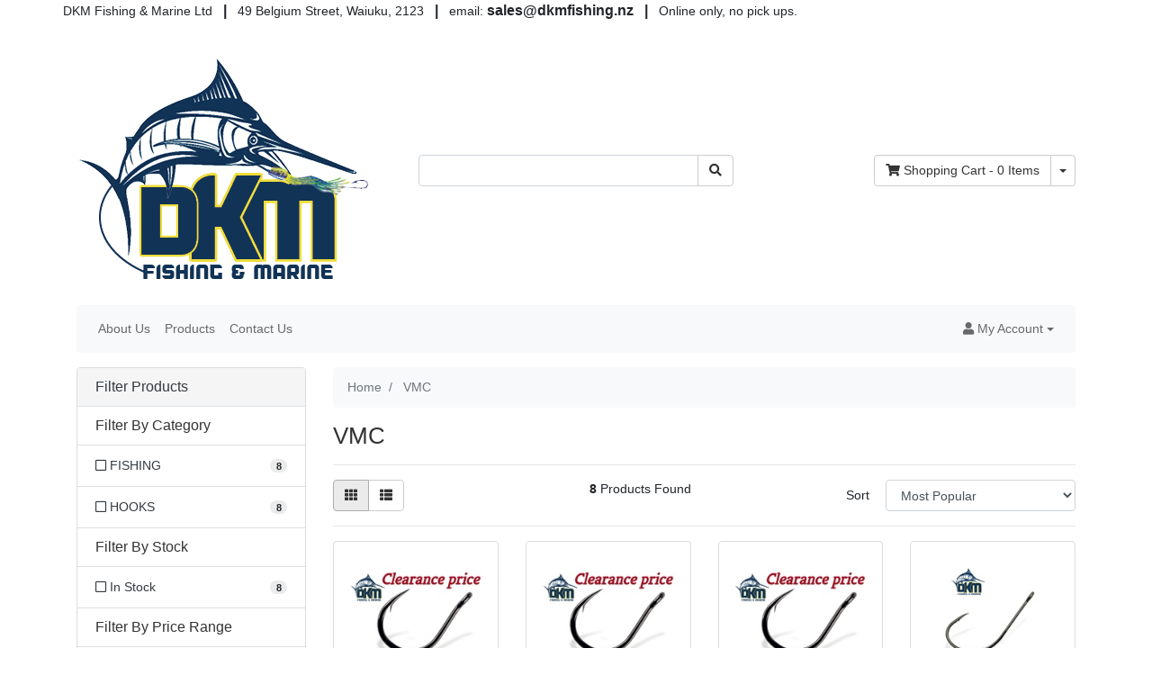

--- FILE ---
content_type: text/html; charset=utf-8
request_url: https://www.dkmfishing.nz/brand/vmc/
body_size: 16152
content:
<!DOCTYPE html>
<html lang="en">
<head itemscope itemtype="http://schema.org/WebSite">
	<meta http-equiv="Content-Type" content="text/html; charset=utf-8"/>
<meta http-equiv="x-ua-compatible" content="ie=edge">
<meta name="keywords" content="VMC"/>
<meta name="description" content="VMC - VMC"/>
<meta name="viewport" content="width=device-width, initial-scale=1, shrink-to-fit=no">
<meta name="csrf-token" content="3c9407607d74c7c93afc473df3913ee34f82b6d7,bf061791eecd3e0b367c96fbaf0dc5503e51c4e6,1769910309"/>
<meta property="og:image" content="https://www.dkmfishing.nz/assets/website_logo.png"/>
<meta property="og:title" content="VMC"/>
<meta property="og:site_name" content="DKM Fishing & Marine"/>
<meta property="og:type" content="article"/>
<meta property="og:url" content="https://www.dkmfishing.nz/brand/vmc/"/>
<meta property="og:description" content="VMC - VMC"/>
<title itemprop='name'>VMC</title>
<link rel="canonical" href="https://www.dkmfishing.nz/brand/vmc/" itemprop="url"/>
<link rel="shortcut icon" href="/assets/favicon_logo.png?1721884137"/>
<!-- Neto Assets -->
<link rel="dns-prefetch preconnect" href="//assets.netostatic.com">
<link rel="dns-prefetch" href="//use.fontawesome.com">
<link rel="dns-prefetch" href="//google-analytics.com">
<link rel="stylesheet" type="text/css" href="https://use.fontawesome.com/releases/v5.7.2/css/all.css" media="all"/>
<link rel="stylesheet" type="text/css" href="https://cdn.neto.com.au/assets/neto-cdn/jquery_ui/1.12.1/jquery-ui.min.css" media="all"/>
<!--[if lte IE 8]>
	<script type="text/javascript" src="https://cdn.neto.com.au/assets/neto-cdn/html5shiv/3.7.0/html5shiv.js"></script>
	<script type="text/javascript" src="https://cdn.neto.com.au/assets/neto-cdn/respond.js/1.3.0/respond.min.js"></script>
<![endif]-->
<!-- Begin: Script 101 -->
<!-- Global site tag (gtag.js) - Google Analytics -->
<script async src="https://www.googletagmanager.com/gtag/js?id=UA-158591650-1"></script>
<script>
  window.dataLayer = window.dataLayer || [];
  function gtag(){dataLayer.push(arguments);}
  gtag('js', new Date());

  gtag('config', 'UA-158591650-1');
</script>
<!-- End: Script 101 -->


	<link rel="preload" href="/assets/themes/skeletal/css/app.css?1721884137" as="style">
	<link rel="preload" href="/assets/themes/skeletal/css/style.css?1721884137" as="style">
	<link class="theme-selector" rel="stylesheet" href="/assets/themes/skeletal/css/app.css?1721884137" media="all"/>
	<link rel="stylesheet" href="/assets/themes/skeletal/css/style.css?1721884137" media="all"/>
</head>
<div class="container header-message"> <div class="row"> <div class="col-xs-12"> <p style="text-align: center;">DKM Fishing &amp; Marine Ltd&nbsp; &nbsp;<span style="font-size:16px;"><strong>|&nbsp; &nbsp;</strong></span>49 Belgium Street, Waiuku, 2123&nbsp; &nbsp;<span style="font-size:16px;"><strong>|&nbsp; &nbsp;</strong></span>email: <span style="font-size:16px;"><strong>sales@dkmfishing.nz&nbsp; &nbsp;</strong></span><span style="font-size:16px;"><strong>|&nbsp; &nbsp;</strong></span>Online only, no pick ups. </div> </div></div>
<body id="n_content" class="n_skeletal">
<a href="#main-content" class="sr-only sr-only-focusable">Skip to main content</a>
<header class="container wrapper-header py-3" aria-label="Header container">
	<div class="row pb-2 align-items-center">
		<div class="col-7 col-sm-4 wrapper-logo text-sm-left">
			<a href="https://www.dkmfishing.nz" title="DKM Fishing & Marine Limited">
				<img class="logo" src="/assets/website_logo.png?1721884137" alt="DKM Fishing & Marine Limited logo"/>
			</a>
		</div>
		<div class="col-5 col-sm-8 d-block d-md-none text-right">
			<button class="navbar-toggler" type="button" data-toggle="collapse" data-target="#navbarMainMenu" aria-controls="navbarMainMenu" aria-expanded="false" aria-label="Toggle navigation">
				<i class="fa fa-bars fa-lg" aria-hidden="true"></i>
			</button>
			<a class="navbar-toggler d-sm-inline-block d-md-none" href="https://www.dkmfishing.nz/_mycart?tkn=cart&ts=1769910309140816" aria-label="Shopping cart">
				<i class="fa fa-shopping-cart fa-lg" aria-hidden="true"></i>
				<span class="badge badge-pill badge-secondary" rel="a2c_item_count">0</span>
			</a>
		</div>
		<div class="d-none d-md-block col-12 col-sm-8 col-md-4 col-lg-4">
			<div class="header-search pt-2 pt-md-0">
				<form name="productsearch" method="get" action="/" role="search" aria-label="Product search">
					<input type="hidden" name="rf" value="kw"/>
					<div class="input-group">
						<input class="form-control ajax_search" value="" id="name_search" autocomplete="off" name="kw" type="search" aria-label="Input search"/>
						<div class="input-group-append">
							<button type="submit" value="Search" class="btn btn-outline-secondary" aria-label="Search site"><i class="fa fa-search" aria-hidden="true"></i></button>
						</div>
					</div>
				</form>
			</div>
		</div>
		<div class="d-none d-md-block col-md-4 col-lg-4 text-right">
			<div id="header-cart" class="btn-group" role="group">
				<a href="https://www.dkmfishing.nz/_mycart?tkn=cart&ts=1769910309704155" class="btn btn-outline-secondary" id="cartcontentsheader">
					<i class="fa fa-shopping-cart" aria-hidden="true"></i> <span class="d-none d-lg-inline">Shopping Cart</span> - <span rel="a2c_item_count">0</span> Items
				</a>
				<button type="button" class="btn btn-outline-secondary dropdown-toggle dropdown-toggle-split" data-toggle="dropdown" aria-haspopup="true" aria-expanded="false" aria-label="Shopping cart dropdown">
					<span class="sr-only">Toggle Dropdown</span>
				</button>
				<ul class="dropdown-menu dropdown-menu-right float-right">
					<li class="box" id="neto-dropdown">
						<div class="body" id="cartcontents"></div>
						<div class="footer"></div>
					</li>
				</ul>
			</div>
		</div>
	</div>
	<nav class="navbar navbar-expand-md navbar-light bg-light mt-0 mt-md-2">
		<div class="collapse navbar-collapse" id="navbarMainMenu">
			<form class="d-block d-md-none" name="productsearch" method="get" action="/" role="search" aria-label="Product search">
				<input type="hidden" name="rf" value="kw"/>
				<div class="input-group">
					<input class="form-control ajax_search" value="" id="name_search-xs" autocomplete="off" name="kw" type="search" aria-label="Input search"/>
					<div class="input-group-append">
						<button type="submit" value="Search" class="btn btn-outline-secondary" aria-label="Search site"><i class="fa fa-search" aria-hidden="true"></i></button>
					</div>
				</div>
			</form>
		<ul class="navbar-nav mr-auto" role="navigation" aria-label="Main menu">
			<li class="nav-item ">
							<a href="/about-us/" class="nav-link " >About Us</a>
							</li><li class="nav-item ">
							<a href="/products/" class="nav-link " >Products</a>
							</li><li class="nav-item ">
							<a href="/form/contact-us/" class="nav-link " >Contact Us</a>
							</li>
			</ul>
		<ul class="navbar-nav navbar-right" role="navigation" aria-label="Accounts menu">
			<li class="nav-item dropdown">
				<a href="https://www.dkmfishing.nz/_myacct" role="button" class="nav-link dropdown-toggle" data-toggle="dropdown" aria-haspopup="true" aria-expanded="false" aria-label="Account dropdown"><i class="fa fa-user"></i> <span class="visible-lg visible-inline-lg">My Account</span></a>
				<ul class="dropdown-menu dropdown-menu-right">
					<li><a class="dropdown-item" href="https://www.dkmfishing.nz/_myacct">Account Home</a></li>
					<li><a class="dropdown-item" href="https://www.dkmfishing.nz/_myacct#orders">Orders</a></li>
					<li><a class="dropdown-item" href="https://www.dkmfishing.nz/_myacct#quotes">Quotes</a></li>
					<li><a class="dropdown-item" href="https://www.dkmfishing.nz/_myacct/payrec">Pay Invoices</a></li>
					<li><a class="dropdown-item" href="https://www.dkmfishing.nz/_myacct/favourites">Reorder</a></li>
					<li><a class="dropdown-item" href="https://www.dkmfishing.nz/_myacct/wishlist">Wishlists</a></li>
					<li><a class="dropdown-item" href="https://www.dkmfishing.nz/_myacct/warranty">Resolution Centre</a></li>
					<li><a class="dropdown-item" href="https://www.dkmfishing.nz/_myacct/edit_account">Edit My Details</a></li>
					<li><a class="dropdown-item" href="https://www.dkmfishing.nz/_myacct/edit_address">Edit My Address Book</a></li>
					<li class="divider"><div class="dropdown-divider"></div></li>
					<span nloader-content-id="KAxcWwyE3BLbQ40XfUJsoCJHPFHWHD_In5GV5N-iwSY4aRuy77rwMz-AvD2G3RY79UGsf-03B6tEwCHzjdbuxA" nloader-content="[base64]" nloader-data="HHtbJPD4p7NdMQuKEJIC4Phqujs0snu7nq0Doc-6X-s"></span></ul>
			</li>
		</ul>
	  </div>
	</nav>
</header>
<div id="main-content" class="container" role="main">
	<div class="row"><aside class="col-12 col-md-3" id="left-sidebar">
	<div class="card mb-2">
			<div class="card-header border-bottom">
				<h3 class="h4 mb-0">
					<a class="text-dark d-block" role="button" data-toggle="collapse" aria-expanded="false" href="#filters" aria-controls="#filters">Filter Products</a>
				</h3>
			</div>
			<div id="filters" class="collapse">
				<div class="list-group list-group-flush" role="group">
					
					<div class="list-group-item"><h3 class="h4 mb-0">Filter By Category</h3></div><a class="filter text-dark list-group-item list-group-item-action d-flex justify-content-between align-items-center" href="/brand/vmc/?cn=424&rf=cn" aria-label="Filter  to FISHING" rel="nofollow">
									<span><i class="far fa-square"></i> FISHING</span>
									<span class="badge badge-secondary badge-pill">8</span>
								</a>
							<a class="filter text-dark list-group-item list-group-item-action d-flex justify-content-between align-items-center" href="/brand/vmc/?cn=959&rf=cn" aria-label="Filter  to HOOKS" rel="nofollow">
									<span><i class="far fa-square"></i> HOOKS</span>
									<span class="badge badge-secondary badge-pill">8</span>
								</a>
							
					<div class="list-group-item"><h3 class="h4 mb-0">Filter By Stock</h3></div><a class="filter text-dark list-group-item list-group-item-action d-flex justify-content-between align-items-center" href="/brand/vmc/?rf=vn&vn=1" rel="nofollow">
									<span><i class="far fa-square"></i> In Stock</span>
									<span class="badge badge-secondary badge-pill">8</span>
								</a>
							
					<div class="list-group-item d-l-none d-xl-none"><h3 class="h4 mb-0">Filter By Price Range</h3></div><a class="text-dark filter list-group-item d-l-none d-xl-none" href="/brand/vmc/?pr=0-6&rf=pr" rel="nofollow"><i class="far fa-square"></i> $6 or below</a>
								<a class="text-dark filter list-group-item d-l-none d-xl-none" href="/brand/vmc/?pr=6-7&rf=pr" rel="nofollow"><i class="far fa-square"></i> $6 to $7</a>
								<a class="text-dark filter list-group-item d-l-none d-xl-none" href="/brand/vmc/?pr=7-8&rf=pr" rel="nofollow"><i class="far fa-square"></i> $7 to $8</a>
								<a class="text-dark filter list-group-item d-l-none d-xl-none" href="/brand/vmc/?pr=8-9&rf=pr" rel="nofollow"><i class="far fa-square"></i> $8 to $9</a>
								<a class="text-dark filter list-group-item d-l-none d-xl-none" href="/brand/vmc/?pr=9-10&rf=pr" rel="nofollow"><i class="far fa-square"></i> $9 to $10</a>
								<a class="text-dark filter list-group-item d-l-none d-xl-none" href="/brand/vmc/?pr=10-11&rf=pr" rel="nofollow"><i class="far fa-square"></i> $10 to $11</a>
								<a class="text-dark filter list-group-item d-l-none d-xl-none" href="/brand/vmc/?pr=11-12&rf=pr" rel="nofollow"><i class="far fa-square"></i> $11 to $12</a>
								<a class="text-dark filter list-group-item d-l-none d-xl-none" href="/brand/vmc/?pr=12-0&rf=pr" rel="nofollow"><i class="far fa-square"></i> $12 or above</a>
								
					<div class="list-group-item hidden-sm d-none d-sm-block"><h3 class="h4 mb-0">Filter By Price Range</h3></div>
							<div class="list-group-item hidden-sm d-none d-sm-block">
								<p id="price-range"></p><p id="price-range-text" class="price_range"></p>
								<form id="pricesearch" method="get" action="/brand/vmc/">
									<input type="hidden" name="rf" value="pr?rf=pr">
									<input  name="pr" type="hidden" value="">
									<input type="submit" value="Filter By Price" class="btn btn-outline-secondary btn-sm" />
									<a href="/brand/vmc/?df=pr&rf=pr" class="btn btn-outline-secondary btn-sm" rel="nofollow"> Clear</a>
								</form>
							</div>
					
				</div>
			</div>
		</div>
	<div class="card d-none d-md-block mb-2">
				<div class="card-header"><h3 class="h4 mb-0">Categories</h3></div>
				<div class="list-group list-group-flush" role="navigation" aria-label="Category menu"><div class="position-relative border-bottom dropdown dropdown-hover">
				<a class="text-dark list-group-item list-group-item-action" href="https://www.dkmfishing.nz/fishing/">FISHING</a>
				<ul class="dropdown-menu dropdown-menu-horizontal"><li class="dropdown dropdown-hover">
					<a class="dropdown-item" href="https://www.dkmfishing.nz/fishing/accessories/">ACCESSORIES</a>
					<ul class="dropdown-menu dropdown-menu-horizontal"><li><a class="dropdown-item" href="https://www.dkmfishing.nz/fishing/accessories/books/">BOOKS</a></li><li><a class="dropdown-item" href="https://www.dkmfishing.nz/fishing/accessories/cooler-bins-and-bags/">COOLER BINS AND BAGS</a></li><li><a class="dropdown-item" href="https://www.dkmfishing.nz/fishing/accessories/crimping-tools-and-crimps/">CRIMPING TOOLS AND CRIMPS</a></li><li><a class="dropdown-item" href="https://www.dkmfishing.nz/fishing/accessories/fillet-table/">FILLET TABLE</a></li><li><a class="dropdown-item" href="https://www.dkmfishing.nz/fishing/accessories/fish-finders/">FISH FINDERS</a></li><li><a class="dropdown-item" href="https://www.dkmfishing.nz/fishing/accessories/fish-smokers-and-sawdust/">FISH SMOKERS AND SAWDUST</a></li><li><a class="dropdown-item" href="https://www.dkmfishing.nz/fishing/accessories/fishing-rod-racks-and-holders/">FISHING ROD RACKS AND HOLDERS</a></li><li><a class="dropdown-item" href="https://www.dkmfishing.nz/fishing/accessories/floats/">FLOATS</a></li><li><a class="dropdown-item" href="https://www.dkmfishing.nz/fishing/accessories/freshwater/">FRESHWATER</a></li><li><a class="dropdown-item" href="https://www.dkmfishing.nz/fishing/accessories/gimbal-belts/">GIMBAL BELTS</a></li><li><a class="dropdown-item" href="https://www.dkmfishing.nz/fishing/accessories/gloves/">GLOVES</a></li><li><a class="dropdown-item" href="https://www.dkmfishing.nz/fishing/accessories/landingnets-and-gaffs/">LANDINGNETS AND GAFFS</a></li><li><a class="dropdown-item" href="https://www.dkmfishing.nz/fishing/accessories/miscellanous/">MISCELLANOUS</a></li><li><a class="dropdown-item" href="https://www.dkmfishing.nz/fishing/accessories/saltwater/">SALTWATER</a></li><li><a class="dropdown-item" href="https://www.dkmfishing.nz/fishing/accessories/scales/">SCALES</a></li><li><a class="dropdown-item" href="https://www.dkmfishing.nz/fishing/accessories/scallop-dredge/">SCALLOP DREDGE</a></li><li><a class="dropdown-item" href="https://www.dkmfishing.nz/fishing/accessories/tackle-bags-boxes/">TACKLE BAGS & BOXES</a></li></ul>
					</li><li class="">
					<a class="dropdown-item" href="https://www.dkmfishing.nz/apparel/~-1308">Apparel</a>
					</li><li class="dropdown dropdown-hover">
					<a class="dropdown-item" href="https://www.dkmfishing.nz/fishing/bait-berley/">BAIT & BERLEY</a>
					<ul class="dropdown-menu dropdown-menu-horizontal"><li><a class="dropdown-item" href="https://www.dkmfishing.nz/fishing/bait-berley/bait/">BAIT</a></li><li><a class="dropdown-item" href="https://www.dkmfishing.nz/fishing/bait-berley/berley/">BERLEY</a></li><li><a class="dropdown-item" href="https://www.dkmfishing.nz/fishing/bait-berley/fish-oil/">FISH OIL</a></li><li><a class="dropdown-item" href="https://www.dkmfishing.nz/fishing/bait-berley/mincers/">MINCERS</a></li><li><a class="dropdown-item" href="https://www.dkmfishing.nz/fishing/bait-berley/pots-cages-bags/">POTS, CAGES & BAGS</a></li></ul>
					</li><li class="dropdown dropdown-hover">
					<a class="dropdown-item" href="https://www.dkmfishing.nz/fishing/bbq-smokers-sawdust/">BBQ, SMOKERS & SAWDUST</a>
					<ul class="dropdown-menu dropdown-menu-horizontal"><li><a class="dropdown-item" href="https://www.dkmfishing.nz/fishing/bbq-smokers-sawdust/accessories/">ACCESSORIES</a></li><li><a class="dropdown-item" href="https://www.dkmfishing.nz/fishing/bbq-smokers-sawdust/bbqs/">BBQS</a></li><li><a class="dropdown-item" href="https://www.dkmfishing.nz/fishing/bbq-smokers-sawdust/gas-spit/">GAS SPIT</a></li><li><a class="dropdown-item" href="https://www.dkmfishing.nz/fishing/bbq-smokers-sawdust/sawdust/">SAWDUST</a></li><li><a class="dropdown-item" href="https://www.dkmfishing.nz/fishing/bbq-smokers-sawdust/smokers/">SMOKERS</a></li><li><a class="dropdown-item" href="https://www.dkmfishing.nz/fishing/bbq-smokers-sawdust/spare-parts/">SPARE PARTS</a></li></ul>
					</li><li class="dropdown dropdown-hover">
					<a class="dropdown-item" href="https://www.dkmfishing.nz/fishing/boat/">BOAT</a>
					<ul class="dropdown-menu dropdown-menu-horizontal"><li><a class="dropdown-item" href="https://www.dkmfishing.nz/fishing/boat/combos/">COMBOS</a></li><li><a class="dropdown-item" href="https://www.dkmfishing.nz/fishing/boat/kids/">KIDS</a></li><li><a class="dropdown-item" href="https://www.dkmfishing.nz/fishing/boat/reels/">REELS</a></li><li><a class="dropdown-item" href="https://www.dkmfishing.nz/fishing/boat/rods/">RODS</a></li></ul>
					</li><li class="">
					<a class="dropdown-item" href="https://www.dkmfishing.nz/boat-rods/">Boat Rods</a>
					</li><li class="dropdown dropdown-hover">
					<a class="dropdown-item" href="https://www.dkmfishing.nz/fishing/combos/">COMBOS</a>
					<ul class="dropdown-menu dropdown-menu-horizontal"><li><a class="dropdown-item" href="https://www.dkmfishing.nz/fishing/rod-reel-combos/boat-combos/">BOAT COMBOS</a></li><li><a class="dropdown-item" href="https://www.dkmfishing.nz/fishing/rod-reel-combos/fly-combos/">FLY COMBOS</a></li><li><a class="dropdown-item" href="https://www.dkmfishing.nz/fishing/rod-reel-combos/freshwater/">FRESHWATER</a></li><li><a class="dropdown-item" href="https://www.dkmfishing.nz/fishing/rod-reel-combos/freshwater-combos/">FRESHWATER COMBOS</a></li><li><a class="dropdown-item" href="https://www.dkmfishing.nz/fishing/rod-reel-combos/junior-combos/">JUNIOR COMBOS</a></li><li><a class="dropdown-item" href="https://www.dkmfishing.nz/fishing/rod-reel-combos/rock-combos/">ROCK COMBOS</a></li><li><a class="dropdown-item" href="https://www.dkmfishing.nz/fishing/rod-reel-combos/sabiki-combos/">SABIKI COMBOS</a></li><li><a class="dropdown-item" href="https://www.dkmfishing.nz/fishing/combos/saltwater/">SALTWATER</a></li><li><a class="dropdown-item" href="https://www.dkmfishing.nz/fishing/rod-reel-combos/surf-combos/">SURF COMBOS</a></li><li><a class="dropdown-item" href="https://www.dkmfishing.nz/topwater/~-1339">Topwater</a></li></ul>
					</li><li class="">
					<a class="dropdown-item" href="https://www.dkmfishing.nz/floats/">Floats</a>
					</li><li class="">
					<a class="dropdown-item" href="https://www.dkmfishing.nz/fishing/floundering/">FLOUNDERING</a>
					</li><li class="dropdown dropdown-hover">
					<a class="dropdown-item" href="https://www.dkmfishing.nz/freshwater/~-1306">Freshwater</a>
					<ul class="dropdown-menu dropdown-menu-horizontal"><li><a class="dropdown-item" href="https://www.dkmfishing.nz/accessories/">Accessories</a></li><li><a class="dropdown-item" href="https://www.dkmfishing.nz/bags/">Bags</a></li><li><a class="dropdown-item" href="https://www.dkmfishing.nz/line/">Line</a></li><li><a class="dropdown-item" href="https://www.dkmfishing.nz/lures/">Lures</a></li><li><a class="dropdown-item" href="https://www.dkmfishing.nz/reels/">Reels</a></li><li><a class="dropdown-item" href="https://www.dkmfishing.nz/rods/">Rods</a></li><li><a class="dropdown-item" href="https://www.dkmfishing.nz/whitebait-nets/">Whitebait Nets</a></li></ul>
					</li><li class="dropdown dropdown-hover">
					<a class="dropdown-item" href="https://www.dkmfishing.nz/fishing/game/">GAME</a>
					<ul class="dropdown-menu dropdown-menu-horizontal"><li><a class="dropdown-item" href="https://www.dkmfishing.nz/fishing/game/accessories/">ACCESSORIES</a></li><li><a class="dropdown-item" href="https://www.dkmfishing.nz/fishing/game/combos/">COMBOS</a></li><li><a class="dropdown-item" href="https://www.dkmfishing.nz/fishing/game/game-accessories/">GAME ACCESSORIES</a></li><li><a class="dropdown-item" href="https://www.dkmfishing.nz/fishing/game/lures/">LURES</a></li><li><a class="dropdown-item" href="https://www.dkmfishing.nz/fishing/game/reels/">REELS</a></li><li><a class="dropdown-item" href="https://www.dkmfishing.nz/fishing/game/rods/">RODS</a></li></ul>
					</li><li class="dropdown dropdown-hover">
					<a class="dropdown-item" href="https://www.dkmfishing.nz/fishing/hooks/">HOOKS</a>
					<ul class="dropdown-menu dropdown-menu-horizontal"><li><a class="dropdown-item" href="https://www.dkmfishing.nz/fishing/hooks/flyhooks/">FLYHOOKS</a></li><li><a class="dropdown-item" href="https://www.dkmfishing.nz/fishing/hooks/freshwater/">FRESHWATER</a></li><li><a class="dropdown-item" href="https://www.dkmfishing.nz/fishing/hooks/game-hooks/">GAME HOOKS</a></li><li><a class="dropdown-item" href="https://www.dkmfishing.nz/fishing/hooks/saltwater/">SALTWATER</a></li></ul>
					</li><li class="">
					<a class="dropdown-item" href="https://www.dkmfishing.nz/jig-assist/">Jig Assist</a>
					</li><li class="dropdown dropdown-hover">
					<a class="dropdown-item" href="https://www.dkmfishing.nz/fishing/jigging/">JIGGING</a>
					<ul class="dropdown-menu dropdown-menu-horizontal"><li><a class="dropdown-item" href="https://www.dkmfishing.nz/fishing/jigging/combos/">COMBOS</a></li><li><a class="dropdown-item" href="https://www.dkmfishing.nz/fishing/jigging/reels/">REELS</a></li><li><a class="dropdown-item" href="https://www.dkmfishing.nz/fishing/jigging/rods/">RODS</a></li><li><a class="dropdown-item" href="https://www.dkmfishing.nz/fishing/jigging/squid-jigging/">SQUID JIGGING</a></li></ul>
					</li><li class="">
					<a class="dropdown-item" href="https://www.dkmfishing.nz/jigs/">JIGS</a>
					</li><li class="dropdown dropdown-hover">
					<a class="dropdown-item" href="https://www.dkmfishing.nz/fishing/line/">LINE</a>
					<ul class="dropdown-menu dropdown-menu-horizontal"><li><a class="dropdown-item" href="https://www.dkmfishing.nz/fishing/line/braid/">BRAID</a></li><li><a class="dropdown-item" href="https://www.dkmfishing.nz/fishing/line/fluorocarbon/">FLUOROCARBON</a></li><li><a class="dropdown-item" href="https://www.dkmfishing.nz/fishing/line/freshwater/">FRESHWATER</a></li><li><a class="dropdown-item" href="https://www.dkmfishing.nz/fishing/line/hand-lines/">HAND LINES</a></li><li><a class="dropdown-item" href="https://www.dkmfishing.nz/fishing/line/leader/">LEADER</a></li><li><a class="dropdown-item" href="https://www.dkmfishing.nz/fishing/line/nylon/">NYLON</a></li><li><a class="dropdown-item" href="https://www.dkmfishing.nz/fishing/line/saltwater/">SALTWATER</a></li></ul>
					</li><li class="dropdown dropdown-hover">
					<a class="dropdown-item" href="https://www.dkmfishing.nz/fishing/lures-jigs-softbait/">LURES - JIGS - SOFTBAIT</a>
					<ul class="dropdown-menu dropdown-menu-horizontal"><li><a class="dropdown-item" href="https://www.dkmfishing.nz/fishing/lures-jigs-softbait/accessories/">ACCESSORIES</a></li><li><a class="dropdown-item" href="https://www.dkmfishing.nz/fishing/lures-jigs-softbait/diving-fishing/">DIVING FISHING</a></li><li><a class="dropdown-item" href="https://www.dkmfishing.nz/fishing/lures-jigs-softbait/diving-lures/">DIVING LURES</a></li><li><a class="dropdown-item" href="https://www.dkmfishing.nz/fishing/lures-jigs-softbait/freshwater/">FRESHWATER</a></li><li><a class="dropdown-item" href="https://www.dkmfishing.nz/fishing/lures-jigs-softbait/game-fishing/">GAME FISHING</a></li><li><a class="dropdown-item" href="https://www.dkmfishing.nz/fishing/lures-jigs-softbait/game-lures/">GAME LURES</a></li><li><a class="dropdown-item" href="https://www.dkmfishing.nz/fishing/lures-jigs-softbait/jig-heads/">JIG HEADS</a></li><li><a class="dropdown-item" href="https://www.dkmfishing.nz/fishing/lures-jigs-softbait/long-jigs/">LONG JIGS</a></li><li><a class="dropdown-item" href="https://www.dkmfishing.nz/fishing/lures-jigs-softbait/lure-packs/">LURE PACKS</a></li><li><a class="dropdown-item" href="https://www.dkmfishing.nz/fishing/lures-jigs-softbait/poppers/">POPPERS</a></li><li><a class="dropdown-item" href="https://www.dkmfishing.nz/fishing/lures-jigs-softbait/saltwater/">SALTWATER</a></li><li><a class="dropdown-item" href="https://www.dkmfishing.nz/fishing/lures-jigs-softbait/slow-jigs/">SLOW JIGS</a></li><li><a class="dropdown-item" href="https://www.dkmfishing.nz/fishing/lures-jigs-softbait/spoon-fishing/">SPOON FISHING</a></li><li><a class="dropdown-item" href="https://www.dkmfishing.nz/fishing/lures-jigs-softbait/spoon-lures/">SPOON LURES</a></li><li><a class="dropdown-item" href="https://www.dkmfishing.nz/fishing/lures-jigs-softbait/stick-baits/">STICK BAITS</a></li><li><a class="dropdown-item" href="https://www.dkmfishing.nz/fishing/lures-jigs-softbait/trolling-fishing/">TROLLING FISHING</a></li><li><a class="dropdown-item" href="https://www.dkmfishing.nz/fishing/lures-jigs-softbait/trolling-lures/">TROLLING LURES</a></li><li><a class="dropdown-item" href="https://www.dkmfishing.nz/fishing/lures-jigs-softbait/weighted-fishing/">WEIGHTED FISHING</a></li><li><a class="dropdown-item" href="https://www.dkmfishing.nz/fishing/lures-jigs-softbait/weighted-lures/">WEIGHTED LURES</a></li></ul>
					</li><li class="dropdown dropdown-hover">
					<a class="dropdown-item" href="https://www.dkmfishing.nz/fishing/nets-gaffs/">NETS & GAFFS</a>
					<ul class="dropdown-menu dropdown-menu-horizontal"><li><a class="dropdown-item" href="https://www.dkmfishing.nz/fishing/nets/crayfish-pots/">CRAYFISH POTS</a></li><li><a class="dropdown-item" href="https://www.dkmfishing.nz/fishing/nets/eel-bait-nets/">EEL & BAIT NETS</a></li><li><a class="dropdown-item" href="https://www.dkmfishing.nz/fishing/nets/freshwater/">FRESHWATER</a></li><li><a class="dropdown-item" href="https://www.dkmfishing.nz/fishing/nets/gaffs/">GAFFS</a></li><li><a class="dropdown-item" href="https://www.dkmfishing.nz/fishing/nets/kids-nets/">KIDS NETS</a></li><li><a class="dropdown-item" href="https://www.dkmfishing.nz/fishing/nets/landing-nets/">LANDING NETS</a></li><li><a class="dropdown-item" href="https://www.dkmfishing.nz/fishing/nets/saltwater/">SALTWATER</a></li><li><a class="dropdown-item" href="https://www.dkmfishing.nz/fishing/nets/whitebait-nets/">WHITEBAIT NETS</a></li></ul>
					</li><li class="dropdown dropdown-hover">
					<a class="dropdown-item" href="https://www.dkmfishing.nz/fishing/reels/">REELS</a>
					<ul class="dropdown-menu dropdown-menu-horizontal"><li><a class="dropdown-item" href="https://www.dkmfishing.nz/fishing/reels/baitcast-reels/">BAITCAST REELS</a></li><li><a class="dropdown-item" href="https://www.dkmfishing.nz/fishing/reels/boat-spin-reels/">BOAT & SPIN REELS</a></li><li><a class="dropdown-item" href="https://www.dkmfishing.nz/fishing/reels/electric-game-reels/">ELECTRIC GAME REELS</a></li><li><a class="dropdown-item" href="https://www.dkmfishing.nz/fishing/reels/freshwater/">FRESHWATER</a></li><li><a class="dropdown-item" href="https://www.dkmfishing.nz/fishing/reels/game-reels/">GAME REELS</a></li><li><a class="dropdown-item" href="https://www.dkmfishing.nz/fishing/reels/overhead-reels/">OVERHEAD REELS</a></li><li><a class="dropdown-item" href="https://www.dkmfishing.nz/fishing/reels/reel-covers/">REEL COVERS</a></li><li><a class="dropdown-item" href="https://www.dkmfishing.nz/fishing/reels/saltwater/">SALTWATER</a></li><li><a class="dropdown-item" href="https://www.dkmfishing.nz/fishing/reels/spinning-reels/">SPINNING REELS</a></li><li><a class="dropdown-item" href="https://www.dkmfishing.nz/fishing/reels/surf-reels/">SURF REELS</a></li></ul>
					</li><li class="">
					<a class="dropdown-item" href="https://www.dkmfishing.nz/rigs/">RIGS</a>
					</li><li class="dropdown dropdown-hover">
					<a class="dropdown-item" href="https://www.dkmfishing.nz/fishing/rods/">RODS</a>
					<ul class="dropdown-menu dropdown-menu-horizontal"><li><a class="dropdown-item" href="https://www.dkmfishing.nz/fishing/rods/bait-catcher-rods/">BAIT CATCHER RODS</a></li><li><a class="dropdown-item" href="https://www.dkmfishing.nz/fishing/rods/boat-fishing-rods/">BOAT FISHING RODS</a></li><li><a class="dropdown-item" href="https://www.dkmfishing.nz/fishing/rods/fly-fishing-rods/">FLY FISHING RODS</a></li><li><a class="dropdown-item" href="https://www.dkmfishing.nz/fishing/rods/freshwater/">FRESHWATER</a></li><li><a class="dropdown-item" href="https://www.dkmfishing.nz/fishing/rods/game-fishing/">GAME FISHING</a></li><li><a class="dropdown-item" href="https://www.dkmfishing.nz/fishing/rods/game-fishing-rods/">GAME FISHING RODS</a></li><li><a class="dropdown-item" href="https://www.dkmfishing.nz/fishing/rods/high-speed-jigging-rods/">HIGH SPEED JIGGING RODS</a></li><li><a class="dropdown-item" href="https://www.dkmfishing.nz/jig-rod/">JIG ROD</a></li><li><a class="dropdown-item" href="https://www.dkmfishing.nz/kayak/">KAYAK</a></li><li><a class="dropdown-item" href="https://www.dkmfishing.nz/kids/">KIDS</a></li><li><a class="dropdown-item" href="https://www.dkmfishing.nz/fishing/rods/popper-and-stickbait-rods/">POPPER AND STICKBAIT RODS</a></li><li><a class="dropdown-item" href="https://www.dkmfishing.nz/fishing/rods/rock-boat-rods/">ROCK & BOAT RODS</a></li><li><a class="dropdown-item" href="https://www.dkmfishing.nz/fishing/rods/rock-fishing-rods/">ROCK FISHING RODS</a></li><li><a class="dropdown-item" href="https://www.dkmfishing.nz/fishing/rods/rod-accessories/">ROD ACCESSORIES</a></li><li><a class="dropdown-item" href="https://www.dkmfishing.nz/fishing/rods/saltwater/">SALTWATER</a></li><li><a class="dropdown-item" href="https://www.dkmfishing.nz/fishing/rods/softbait-and-slow-jig-rods/">SOFTBAIT AND SLOW JIG RODS</a></li><li><a class="dropdown-item" href="https://www.dkmfishing.nz/fishing/rods/surf-casting-rods/">SURF CASTING RODS</a></li><li><a class="dropdown-item" href="https://www.dkmfishing.nz/telescopic/">TELESCOPIC</a></li></ul>
					</li><li class="dropdown dropdown-hover">
					<a class="dropdown-item" href="https://www.dkmfishing.nz/saltwater/">SALTWATER</a>
					<ul class="dropdown-menu dropdown-menu-horizontal"><li><a class="dropdown-item" href="https://www.dkmfishing.nz/boat-reels/">Boat Reels</a></li><li><a class="dropdown-item" href="https://www.dkmfishing.nz/longlines/">Longlines</a></li><li><a class="dropdown-item" href="https://www.dkmfishing.nz/lures-and-jigs/">Lures And Jigs</a></li><li><a class="dropdown-item" href="https://www.dkmfishing.nz/other/">Other</a></li></ul>
					</li><li class="">
					<a class="dropdown-item" href="https://www.dkmfishing.nz/slow-jig/">SLOW JIG</a>
					</li><li class="dropdown dropdown-hover">
					<a class="dropdown-item" href="https://www.dkmfishing.nz/fishing/softbait-and-slow-jig/">SOFTBAIT AND SLOW JIG</a>
					<ul class="dropdown-menu dropdown-menu-horizontal"><li><a class="dropdown-item" href="https://www.dkmfishing.nz/fishing/softbait-and-slow-jig/low-profile-overhead-reels/">LOW PROFILE OVERHEAD REELS</a></li><li><a class="dropdown-item" href="https://www.dkmfishing.nz/fishing/softbait-and-slow-jig/slow-jig-combos/">SLOW JIG COMBOS</a></li><li><a class="dropdown-item" href="https://www.dkmfishing.nz/fishing/softbait-and-slow-jig/slow-jigs/">SLOW JIGS</a></li><li><a class="dropdown-item" href="https://www.dkmfishing.nz/fishing/softbait-and-slow-jig/softbait/">SOFTBAIT</a></li><li><a class="dropdown-item" href="https://www.dkmfishing.nz/fishing/softbait-and-slow-jig/softbait-combos/">SOFTBAIT COMBOS</a></li><li><a class="dropdown-item" href="https://www.dkmfishing.nz/fishing/softbait-and-slow-jig/softbait-reels/">SOFTBAIT REELS</a></li><li><a class="dropdown-item" href="https://www.dkmfishing.nz/fishing/softbait-and-slow-jig/softbait-rods/">SOFTBAIT RODS</a></li></ul>
					</li><li class="dropdown dropdown-hover">
					<a class="dropdown-item" href="https://www.dkmfishing.nz/fishing/storage/">STORAGE</a>
					<ul class="dropdown-menu dropdown-menu-horizontal"><li><a class="dropdown-item" href="https://www.dkmfishing.nz/fishing/storage/freshwater/">FRESHWATER</a></li><li><a class="dropdown-item" href="https://www.dkmfishing.nz/fishing/storage/saltwater/">SALTWATER</a></li></ul>
					</li><li class="dropdown dropdown-hover">
					<a class="dropdown-item" href="https://www.dkmfishing.nz/fishing/surfcasting/">SURFCASTING</a>
					<ul class="dropdown-menu dropdown-menu-horizontal"><li><a class="dropdown-item" href="https://www.dkmfishing.nz/fishing/surfcasting/surfcasting-accessories/">SURFCASTING ACCESSORIES</a></li><li><a class="dropdown-item" href="https://www.dkmfishing.nz/fishing/surfcasting/surfcasting-combos/">SURFCASTING COMBOS</a></li><li><a class="dropdown-item" href="https://www.dkmfishing.nz/fishing/surfcasting/surfcasting-reels/">SURFCASTING REELS</a></li><li><a class="dropdown-item" href="https://www.dkmfishing.nz/fishing/surfcasting/surfcasting-rigs/">SURFCASTING RIGS</a></li><li><a class="dropdown-item" href="https://www.dkmfishing.nz/fishing/surfcasting/surfcasting-rods/">SURFCASTING RODS</a></li><li><a class="dropdown-item" href="https://www.dkmfishing.nz/fishing/surfcasting/surfcasting-sinkers/">SURFCASTING SINKERS</a></li></ul>
					</li><li class="dropdown dropdown-hover">
					<a class="dropdown-item" href="https://www.dkmfishing.nz/fishing/tools/">TOOLS</a>
					<ul class="dropdown-menu dropdown-menu-horizontal"><li><a class="dropdown-item" href="https://www.dkmfishing.nz/fishing/accessories/fish-scalers/">FISH SCALERS</a></li><li><a class="dropdown-item" href="https://www.dkmfishing.nz/fishing/tools/fishing-pliers-and-cutters/">FISHING PLIERS AND CUTTERS</a></li><li><a class="dropdown-item" href="https://www.dkmfishing.nz/fishing/tools/freshwater/">FRESHWATER</a></li><li><a class="dropdown-item" href="https://www.dkmfishing.nz/fishing/tools/hook-removers/">HOOK REMOVERS</a></li><li><a class="dropdown-item" href="https://www.dkmfishing.nz/fishing/tools/saltwater/">SALTWATER</a></li></ul>
					</li></ul>
				</div><div class="position-relative border-bottom dropdown dropdown-hover">
				<a class="text-dark list-group-item list-group-item-action" href="https://www.dkmfishing.nz/kontiki-fishing/">KONTIKI FISHING</a>
				<ul class="dropdown-menu dropdown-menu-horizontal"><li class="">
					<a class="dropdown-item" href="https://www.dkmfishing.nz/kontiki-fishing/seahorse-kontiki-systems/">SEAHORSE KONTIKI SYSTEMS</a>
					</li></ul>
				</div><div class="position-relative border-bottom dropdown dropdown-hover">
				<a class="text-dark list-group-item list-group-item-action" href="https://www.dkmfishing.nz/terminal-tackle/">TERMINAL TACKLE</a>
				<ul class="dropdown-menu dropdown-menu-horizontal"><li class="">
					<a class="dropdown-item" href="https://www.dkmfishing.nz/terminal-tackle/accessories/">ACCESSORIES</a>
					</li><li class="">
					<a class="dropdown-item" href="https://www.dkmfishing.nz/terminal-tackle/beads/">BEADS</a>
					</li><li class="">
					<a class="dropdown-item" href="https://www.dkmfishing.nz/terminal-tackle/clips/">CLIPS</a>
					</li><li class="">
					<a class="dropdown-item" href="https://www.dkmfishing.nz/terminal-tackle/crimps/">CRIMPS</a>
					</li><li class="">
					<a class="dropdown-item" href="https://www.dkmfishing.nz/terminal-tackle/floats/">FLOATS</a>
					</li><li class="dropdown dropdown-hover">
					<a class="dropdown-item" href="https://www.dkmfishing.nz/terminal-tackle/hooks/">HOOKS</a>
					<ul class="dropdown-menu dropdown-menu-horizontal"><li><a class="dropdown-item" href="https://www.dkmfishing.nz/terminal-tackle/hooks/beak-hooks/">BEAK HOOKS</a></li><li><a class="dropdown-item" href="https://www.dkmfishing.nz/terminal-tackle/hooks/circle-hooks/">CIRCLE HOOKS</a></li><li><a class="dropdown-item" href="https://www.dkmfishing.nz/terminal-tackle/hooks/hook-packs/">HOOK PACKS</a></li><li><a class="dropdown-item" href="https://www.dkmfishing.nz/terminal-tackle/hooks/live-bait-hooks/">LIVE BAIT HOOKS</a></li><li><a class="dropdown-item" href="https://www.dkmfishing.nz/terminal-tackle/hooks/longline-hooks/">LONGLINE HOOKS</a></li><li><a class="dropdown-item" href="https://www.dkmfishing.nz/terminal-tackle/hooks/mutsu-hooks/">MUTSU HOOKS</a></li><li><a class="dropdown-item" href="https://www.dkmfishing.nz/terminal-tackle/hooks/soi-hooks/">SOI HOOKS</a></li><li><a class="dropdown-item" href="https://www.dkmfishing.nz/terminal-tackle/hooks/sprat-hooks/">SPRAT HOOKS</a></li><li><a class="dropdown-item" href="https://www.dkmfishing.nz/treble/">Treble</a></li></ul>
					</li><li class="">
					<a class="dropdown-item" href="https://www.dkmfishing.nz/terminal-tackle/other-terminal-tackle/">OTHER TERMINAL TACKLE</a>
					</li><li class="dropdown dropdown-hover">
					<a class="dropdown-item" href="https://www.dkmfishing.nz/terminal-tackle/pre-made-rigs/">PRE-MADE RIGS</a>
					<ul class="dropdown-menu dropdown-menu-horizontal"><li><a class="dropdown-item" href="https://www.dkmfishing.nz/terminal-tackle/pre_made-rigs/flasher-rigs/">FLASHER RIGS</a></li><li><a class="dropdown-item" href="https://www.dkmfishing.nz/terminal-tackle/pre_made-rigs/live-bait-rigs/">LIVE BAIT RIGS</a></li><li><a class="dropdown-item" href="https://www.dkmfishing.nz/terminal-tackle/pre_made-rigs/longline-rigs/">LONGLINE RIGS</a></li><li><a class="dropdown-item" href="https://www.dkmfishing.nz/terminal-tackle/pre_made-rigs/other-rigs/">OTHER RIGS</a></li><li><a class="dropdown-item" href="https://www.dkmfishing.nz/terminal-tackle/pre_made-rigs/sabiki-rigs/">SABIKI RIGS</a></li><li><a class="dropdown-item" href="https://www.dkmfishing.nz/terminal-tackle/pre_made-rigs/strayline-rigs/">STRAYLINE RIGS</a></li><li><a class="dropdown-item" href="https://www.dkmfishing.nz/terminal-tackle/pre_made-rigs/surfcasting-rigs/">SURFCASTING RIGS</a></li></ul>
					</li><li class="">
					<a class="dropdown-item" href="https://www.dkmfishing.nz/terminal-tackle/rings/">RINGS</a>
					</li><li class="">
					<a class="dropdown-item" href="https://www.dkmfishing.nz/terminal-tackle/saltwater/">SALTWATER</a>
					</li><li class="dropdown dropdown-hover">
					<a class="dropdown-item" href="https://www.dkmfishing.nz/terminal-tackle/sinkers/">SINKERS</a>
					<ul class="dropdown-menu dropdown-menu-horizontal"><li><a class="dropdown-item" href="https://www.dkmfishing.nz/terminal-tackle/sinkers/ball-sinkers/">BALL SINKERS</a></li><li><a class="dropdown-item" href="https://www.dkmfishing.nz/terminal-tackle/sinkers/breakaway-sinkers/">BREAKAWAY SINKERS</a></li><li><a class="dropdown-item" href="https://www.dkmfishing.nz/terminal-tackle/sinkers/egg-sinkers/">EGG SINKERS</a></li><li><a class="dropdown-item" href="https://www.dkmfishing.nz/terminal-tackle/sinkers/net-leads/">NET LEADS</a></li><li><a class="dropdown-item" href="https://www.dkmfishing.nz/terminal-tackle/sinkers/other-sinkers/">OTHER SINKERS</a></li><li><a class="dropdown-item" href="https://www.dkmfishing.nz/terminal-tackle/sinkers/other-weights/">OTHER WEIGHTS</a></li><li><a class="dropdown-item" href="https://www.dkmfishing.nz/terminal-tackle/sinkers/pyramid-sinkers/">PYRAMID SINKERS</a></li><li><a class="dropdown-item" href="https://www.dkmfishing.nz/terminal-tackle/sinkers/reef-sinkers/">REEF SINKERS</a></li><li><a class="dropdown-item" href="https://www.dkmfishing.nz/terminal-tackle/sinkers/sinker-moulds/">SINKER MOULDS</a></li><li><a class="dropdown-item" href="https://www.dkmfishing.nz/terminal-tackle/sinkers/sinker-packs/">SINKER PACKS</a></li><li><a class="dropdown-item" href="https://www.dkmfishing.nz/terminal-tackle/sinkers/snap-on-sinkers/">SNAP ON SINKERS</a></li><li><a class="dropdown-item" href="https://www.dkmfishing.nz/terminal-tackle/sinkers/spoon-sinkers/">SPOON SINKERS</a></li></ul>
					</li><li class="dropdown dropdown-hover">
					<a class="dropdown-item" href="https://www.dkmfishing.nz/terminal-tackle/swivels/">SWIVELS</a>
					<ul class="dropdown-menu dropdown-menu-horizontal"><li><a class="dropdown-item" href="https://www.dkmfishing.nz/terminal-tackle/swivels/accessories/">ACCESSORIES</a></li><li><a class="dropdown-item" href="https://www.dkmfishing.nz/terminal-tackle/swivels/barrel-swivels/">BARREL SWIVELS</a></li><li><a class="dropdown-item" href="https://www.dkmfishing.nz/terminal-tackle/swivels/rolling-swivels/">ROLLING SWIVELS</a></li><li><a class="dropdown-item" href="https://www.dkmfishing.nz/terminal-tackle/swivels/snap-swivels/">SNAP SWIVELS</a></li></ul>
					</li><li class="">
					<a class="dropdown-item" href="https://www.dkmfishing.nz/terminal-tackle/tackle-packs/">TACKLE PACKS</a>
					</li><li class="">
					<a class="dropdown-item" href="https://www.dkmfishing.nz/terminal-tackle/trace-and-leader/">TRACE AND LEADER</a>
					</li></ul>
				</div><div class="position-relative border-bottom dropdown dropdown-hover">
				<a class="text-dark list-group-item list-group-item-action" href="https://www.dkmfishing.nz/ammo/">AMMO</a>
				<ul class="dropdown-menu dropdown-menu-horizontal"><li class="">
					<a class="dropdown-item" href="https://www.dkmfishing.nz/ammo/centrefire-pistol/">CENTREFIRE PISTOL</a>
					</li><li class="">
					<a class="dropdown-item" href="https://www.dkmfishing.nz/ammo/centrefire-rifle/">CENTREFIRE RIFLE</a>
					</li><li class="">
					<a class="dropdown-item" href="https://www.dkmfishing.nz/ammo/components/">COMPONENTS</a>
					</li><li class="">
					<a class="dropdown-item" href="https://www.dkmfishing.nz/ammo/rimfire/">RIMFIRE</a>
					</li><li class="">
					<a class="dropdown-item" href="https://www.dkmfishing.nz/ammo/shot-shells/">SHOT SHELLS</a>
					</li></ul>
				</div><div class="position-relative border-bottom dropdown dropdown-hover">
				<a class="text-dark list-group-item list-group-item-action" href="https://www.dkmfishing.nz/boating/">BOATING</a>
				<ul class="dropdown-menu dropdown-menu-horizontal"><li class="dropdown dropdown-hover">
					<a class="dropdown-item" href="https://www.dkmfishing.nz/boating/accessories/">ACCESSORIES</a>
					<ul class="dropdown-menu dropdown-menu-horizontal"><li><a class="dropdown-item" href="https://www.dkmfishing.nz/cleaners/">Cleaners</a></li><li><a class="dropdown-item" href="https://www.dkmfishing.nz/pumps-and-tanks/">Pumps And Tanks</a></li><li><a class="dropdown-item" href="https://www.dkmfishing.nz/radios-and-electronics/">Radios And Electronics</a></li></ul>
					</li><li class="">
					<a class="dropdown-item" href="https://www.dkmfishing.nz/boating/anchors/">ANCHORS</a>
					</li><li class="">
					<a class="dropdown-item" href="https://www.dkmfishing.nz/boating/bait-boards/">BAIT BOARDS</a>
					</li><li class="">
					<a class="dropdown-item" href="https://www.dkmfishing.nz/boating/books/">BOOKS</a>
					</li><li class="">
					<a class="dropdown-item" href="https://www.dkmfishing.nz/boating/floats/">FLOATS</a>
					</li><li class="">
					<a class="dropdown-item" href="https://www.dkmfishing.nz/boating/life-jackets/">LIFE JACKETS</a>
					</li><li class="">
					<a class="dropdown-item" href="https://www.dkmfishing.nz/boating/marine-fittings/">MARINE FITTINGS</a>
					</li><li class="">
					<a class="dropdown-item" href="https://www.dkmfishing.nz/boating/outriggers/">OUTRIGGERS</a>
					</li><li class="">
					<a class="dropdown-item" href="https://www.dkmfishing.nz/boating/rod-holders/">ROD HOLDERS</a>
					</li><li class="">
					<a class="dropdown-item" href="https://www.dkmfishing.nz/boating/rope/">ROPE</a>
					</li><li class="">
					<a class="dropdown-item" href="https://www.dkmfishing.nz/winches/">Winches</a>
					</li></ul>
				</div><div class="position-relative border-bottom dropdown dropdown-hover">
				<a class="text-dark list-group-item list-group-item-action" href="https://www.dkmfishing.nz/shooting/">SHOOTING</a>
				<ul class="dropdown-menu dropdown-menu-horizontal"><li class="">
					<a class="dropdown-item" href="https://www.dkmfishing.nz/shooting/accessories/">ACCESSORIES</a>
					</li><li class="">
					<a class="dropdown-item" href="https://www.dkmfishing.nz/air-guns/">Air Guns</a>
					</li><li class="">
					<a class="dropdown-item" href="https://www.dkmfishing.nz/shooting/apparel/">APPAREL</a>
					</li><li class="">
					<a class="dropdown-item" href="https://www.dkmfishing.nz/shooting/clay-shooting/">CLAY SHOOTING</a>
					</li><li class="">
					<a class="dropdown-item" href="https://www.dkmfishing.nz/shooting/pistols/">PISTOLS</a>
					</li><li class="">
					<a class="dropdown-item" href="https://www.dkmfishing.nz/shooting/shotguns/">SHOTGUNS</a>
					</li><li class="">
					<a class="dropdown-item" href="https://www.dkmfishing.nz/shooting/slingshots/">SLINGSHOTS</a>
					</li><li class="">
					<a class="dropdown-item" href="https://www.dkmfishing.nz/shooting/storage/">STORAGE</a>
					</li></ul>
				</div><div class="position-relative border-bottom dropdown dropdown-hover">
				<a class="text-dark list-group-item list-group-item-action" href="https://www.dkmfishing.nz/optics/">OPTICS</a>
				<ul class="dropdown-menu dropdown-menu-horizontal"><li class="">
					<a class="dropdown-item" href="https://www.dkmfishing.nz/optics/accessories/">ACCESSORIES</a>
					</li><li class="">
					<a class="dropdown-item" href="https://www.dkmfishing.nz/optics/binoculars/">BINOCULARS</a>
					</li><li class="">
					<a class="dropdown-item" href="https://www.dkmfishing.nz/optics/glasses/">GLASSES</a>
					</li><li class="">
					<a class="dropdown-item" href="https://www.dkmfishing.nz/optics/optics/">OPTICS</a>
					</li><li class="">
					<a class="dropdown-item" href="https://www.dkmfishing.nz/optics/scope-mounts/">SCOPE MOUNTS</a>
					</li><li class="">
					<a class="dropdown-item" href="https://www.dkmfishing.nz/optics/scope-sights/">SCOPE SIGHTS</a>
					</li></ul>
				</div><div class="position-relative border-bottom dropdown dropdown-hover">
				<a class="text-dark list-group-item list-group-item-action" href="https://www.dkmfishing.nz/kayaking/">KAYAKING</a>
				<ul class="dropdown-menu dropdown-menu-horizontal"><li class="">
					<a class="dropdown-item" href="https://www.dkmfishing.nz/kayaking/accessories/">ACCESSORIES</a>
					</li></ul>
				</div><div class="position-relative border-bottom dropdown dropdown-hover">
				<a class="text-dark list-group-item list-group-item-action" href="https://www.dkmfishing.nz/knives/">KNIVES</a>
				<ul class="dropdown-menu dropdown-menu-horizontal"><li class="">
					<a class="dropdown-item" href="https://www.dkmfishing.nz/knives/accessories/">ACCESSORIES</a>
					</li><li class="">
					<a class="dropdown-item" href="https://www.dkmfishing.nz/knives/camping-knives/">CAMPING KNIVES</a>
					</li><li class="">
					<a class="dropdown-item" href="https://www.dkmfishing.nz/knives/everyday-knives/">EVERYDAY KNIVES</a>
					</li><li class="dropdown dropdown-hover">
					<a class="dropdown-item" href="https://www.dkmfishing.nz/fishing/accessories/knives/">FISHING KNIVES</a>
					<ul class="dropdown-menu dropdown-menu-horizontal"><li><a class="dropdown-item" href="https://www.dkmfishing.nz/knives/fishing-knives/bait-knives/">BAIT KNIVES</a></li><li><a class="dropdown-item" href="https://www.dkmfishing.nz/knives/fishing-knives/fillet-knives/">FILLET KNIVES</a></li></ul>
					</li><li class="">
					<a class="dropdown-item" href="https://www.dkmfishing.nz/knives/hunting-knives/">HUNTING KNIVES</a>
					</li><li class="">
					<a class="dropdown-item" href="https://www.dkmfishing.nz/knives/knife-sharpeners/">KNIFE SHARPENERS</a>
					</li><li class="">
					<a class="dropdown-item" href="https://www.dkmfishing.nz/knives/sharpeners/">SHARPENERS</a>
					</li><li class="">
					<a class="dropdown-item" href="https://www.dkmfishing.nz/knives/tactical-knives/">TACTICAL KNIVES</a>
					</li></ul>
				</div><div class="position-relative border-bottom dropdown dropdown-hover">
				<a class="text-dark list-group-item list-group-item-action" href="https://www.dkmfishing.nz/diving/">DIVING</a>
				<ul class="dropdown-menu dropdown-menu-horizontal"><li class="">
					<a class="dropdown-item" href="https://www.dkmfishing.nz/diving/accessories/">ACCESSORIES</a>
					</li></ul>
				</div><div class="position-relative border-bottom dropdown dropdown-hover">
				<a class="text-dark list-group-item list-group-item-action" href="https://www.dkmfishing.nz/clothing-apparel/">CLOTHING & APPAREL</a>
				<ul class="dropdown-menu dropdown-menu-horizontal"><li class="">
					<a class="dropdown-item" href="https://www.dkmfishing.nz/clothing-and-apparel/clothing/">CLOTHING</a>
					</li><li class="">
					<a class="dropdown-item" href="https://www.dkmfishing.nz/clothing-and-apparel/footwear/">FOOTWEAR</a>
					</li><li class="">
					<a class="dropdown-item" href="https://www.dkmfishing.nz/gloves/">Gloves</a>
					</li><li class="">
					<a class="dropdown-item" href="https://www.dkmfishing.nz/clothing-and-apparel/hats/">HATS</a>
					</li><li class="">
					<a class="dropdown-item" href="https://www.dkmfishing.nz/clothing-apparel/sunglasses/">SUNGLASSES</a>
					</li><li class="">
					<a class="dropdown-item" href="https://www.dkmfishing.nz/clothing-and-apparel/tee-shirts/">TEE SHIRTS</a>
					</li><li class="">
					<a class="dropdown-item" href="https://www.dkmfishing.nz/waders/">Waders</a>
					</li></ul>
				</div><div class="position-relative border-bottom ">
				<a class="text-dark list-group-item list-group-item-action" href="https://www.dkmfishing.nz/drone-fishing/">DRONE FISHING</a>
				</div><div class="position-relative border-bottom ">
				<a class="text-dark list-group-item list-group-item-action" href="https://www.dkmfishing.nz/exercise/">Exercise</a>
				</div><div class="position-relative border-bottom ">
				<a class="text-dark list-group-item list-group-item-action" href="https://www.dkmfishing.nz/fitness/">Fitness</a>
				</div><div class="position-relative border-bottom ">
				<a class="text-dark list-group-item list-group-item-action" href="https://www.dkmfishing.nz/freshwater-dry-flys/">FRESHWATER DRY FLYS</a>
				</div><div class="position-relative border-bottom dropdown dropdown-hover">
				<a class="text-dark list-group-item list-group-item-action" href="https://www.dkmfishing.nz/motors/">Motors</a>
				<ul class="dropdown-menu dropdown-menu-horizontal"><li class="">
					<a class="dropdown-item" href="https://www.dkmfishing.nz/trailer-parts/">Trailer Parts</a>
					</li></ul>
				</div><div class="position-relative border-bottom dropdown dropdown-hover">
				<a class="text-dark list-group-item list-group-item-action" href="https://www.dkmfishing.nz/outdoors/">OUTDOORS</a>
				<ul class="dropdown-menu dropdown-menu-horizontal"><li class="">
					<a class="dropdown-item" href="https://www.dkmfishing.nz/outdoors/camping-accessories/">CAMPING & ACCESSORIES</a>
					</li><li class="">
					<a class="dropdown-item" href="https://www.dkmfishing.nz/outdoors/chilly-bins/">CHILLY BINS</a>
					</li><li class="">
					<a class="dropdown-item" href="https://www.dkmfishing.nz/outdoors/outdoor-games/">OUTDOOR GAMES</a>
					</li><li class="">
					<a class="dropdown-item" href="https://www.dkmfishing.nz/outdoors/snorkels-masks-fins/">SNORKELS, MASKS & FINS</a>
					</li><li class="">
					<a class="dropdown-item" href="https://www.dkmfishing.nz/outdoors/torches-lamps-lanterns/">TORCHES, LAMPS & LANTERNS</a>
					</li></ul>
				</div><div class="position-relative border-bottom ">
				<a class="text-dark list-group-item list-group-item-action" href="https://www.dkmfishing.nz/pest-control/">Pest Control</a>
				</div><div class="position-relative border-bottom ">
				<a class="text-dark list-group-item list-group-item-action" href="https://www.dkmfishing.nz/pets-and-animals/">Pets and animals</a>
				</div><div class="position-relative border-bottom dropdown dropdown-hover">
				<a class="text-dark list-group-item list-group-item-action" href="https://www.dkmfishing.nz/saltwater-fishing/">Saltwater Fishing</a>
				<ul class="dropdown-menu dropdown-menu-horizontal"><li class="">
					<a class="dropdown-item" href="https://www.dkmfishing.nz/hooks/">Hooks</a>
					</li><li class="">
					<a class="dropdown-item" href="https://www.dkmfishing.nz/saltwater-fishing/rods/">Rods</a>
					</li></ul>
				</div><div class="position-relative border-bottom ">
				<a class="text-dark list-group-item list-group-item-action" href="https://www.dkmfishing.nz/spearfishing/">Spearfishing</a>
				</div><div class="position-relative border-bottom ">
				<a class="text-dark list-group-item list-group-item-action" href="https://www.dkmfishing.nz/spin-rod-combo/">SPIN ROD COMBO</a>
				</div><div class="position-relative border-bottom dropdown dropdown-hover">
				<a class="text-dark list-group-item list-group-item-action" href="https://www.dkmfishing.nz/sports/">Sports</a>
				<ul class="dropdown-menu dropdown-menu-horizontal"><li class="">
					<a class="dropdown-item" href="https://www.dkmfishing.nz/apparel/">Apparel</a>
					</li><li class="">
					<a class="dropdown-item" href="https://www.dkmfishing.nz/archery-crossbows/">Archery & Crossbows</a>
					</li><li class="">
					<a class="dropdown-item" href="https://www.dkmfishing.nz/basketball/">Basketball</a>
					</li><li class="">
					<a class="dropdown-item" href="https://www.dkmfishing.nz/fishing/~-1280">Fishing</a>
					</li><li class="">
					<a class="dropdown-item" href="https://www.dkmfishing.nz/freshwater/">Freshwater</a>
					</li><li class="">
					<a class="dropdown-item" href="https://www.dkmfishing.nz/freshwater/~-1285">Freshwater</a>
					</li><li class="">
					<a class="dropdown-item" href="https://www.dkmfishing.nz/martial-arts-boxing/">Martial Arts & Boxing</a>
					</li><li class="">
					<a class="dropdown-item" href="https://www.dkmfishing.nz/saltwater/~-1292">Saltwater</a>
					</li><li class="dropdown dropdown-hover">
					<a class="dropdown-item" href="https://www.dkmfishing.nz/scuba-and-snorkelling/">Scuba And Snorkelling</a>
					<ul class="dropdown-menu dropdown-menu-horizontal"><li><a class="dropdown-item" href="https://www.dkmfishing.nz/fins/">Fins</a></li></ul>
					</li><li class="">
					<a class="dropdown-item" href="https://www.dkmfishing.nz/slingshot/">Slingshot</a>
					</li><li class="">
					<a class="dropdown-item" href="https://www.dkmfishing.nz/soccer/">Soccer</a>
					</li><li class="">
					<a class="dropdown-item" href="https://www.dkmfishing.nz/swimming/">Swimming</a>
					</li><li class="">
					<a class="dropdown-item" href="https://www.dkmfishing.nz/volleyball/">Volleyball</a>
					</li></ul>
				</div><div class="position-relative border-bottom ">
				<a class="text-dark list-group-item list-group-item-action" href="https://www.dkmfishing.nz/sports/~-1417">Sports</a>
				</div><div class="position-relative border-bottom ">
				<a class="text-dark list-group-item list-group-item-action" href="https://www.dkmfishing.nz/sports-bags/">Sports Bags</a>
				</div><div class="position-relative border-bottom ">
				<a class="text-dark list-group-item list-group-item-action" href="https://www.dkmfishing.nz/surfboard/">SURFBOARD</a>
				</div><div class="position-relative border-bottom ">
				<a class="text-dark list-group-item list-group-item-action" href="https://www.dkmfishing.nz/watersports/">WATERSPORTS</a>
				</div><div class="position-relative border-bottom ">
				<a class="text-dark list-group-item list-group-item-action" href="https://www.dkmfishing.nz/wetsuit/">WETSUIT</a>
				</div></div>
			</div>
	<span nloader-content-id="fwaeIZCFdwdsATmsBxeBwAg_9nDr-9pEctVcCurDijU" nloader-content="[base64]"></span>
	<div class="card d-none d-md-block my-2">
				<div class="card-header"><h3 class="h4 mb-0">Information</h3></div>
				<div class="list-group list-group-flush" role="navigation" aria-label="Information menu"><div class="position-relative border-bottom ">
				<a class="text-dark list-group-item list-group-item-action" href="/about-us/">About Us</a>
				</div><div class="position-relative border-bottom ">
				<a class="text-dark list-group-item list-group-item-action" href="/form/contact-us/">Contact Us</a>
				</div></div>
		</div>
	</aside>
<div class="col-12 col-md-9">
<nav aria-label="breadcrumb">
			<ol class="breadcrumb" itemscope itemtype="http://schema.org/BreadcrumbList">
				<li class="breadcrumb-item" itemprop="itemListElement" itemscope itemtype="http://schema.org/ListItem">
					<a href="https://www.dkmfishing.nz" itemprop="item"><span itemprop="name">Home</span></a>
					<meta itemprop="position" content="0" />
				</li><li class="breadcrumb-item" itemprop="itemListElement" itemscope itemtype="http://schema.org/ListItem">
					<a href="/brand/vmc/" itemprop="item"><span itemprop="name">VMC</span></a>
					<meta itemprop="position" content="1" />
				</li></ol>
		</nav>
<h1 class="page-header">
	VMC
	
	</h1>
<hr aria-hidden="true" />

	
	<div class="row sort_container">
		<div class="col-4 col-md-7 col-lg-4">
			<script>
				function viewtype(view) {
					var f=document.viewForm;
					f['viewby'].value=view;
					f.submit();
				}
			</script>
			<form method="get" name="viewForm" action="/brand/vmc/" class="hidden">
				<input name="rf" type="hidden" value="">
				<input name="viewby" type="hidden" value=""/>
			</form>
			<div class="viewby btn-group">
				<a href="javascript:viewtype('');" class="btn btn-outline-secondary active" rel="nofollow" aria-label="Thumbnail view"><i class="fa fa-th"></i></a>
				<a href="javascript:viewtype('list');" class="btn btn-outline-secondary " rel="nofollow" aria-label="List view"><i class="fa fa-th-list"></i></a>
			</div>
		</div>
		<div class="col-4 d-none d-lg-block">
			<div class="btn-text">
				<strong>8</strong> Products&nbsp;Found
			</div>
		</div>
		<div class="col-8 col-md-5 col-lg-4">
			<form method="get" action="/brand/vmc/">
				<input name="rf" type="hidden" value="">
				<div class="form-row">
					<label class="col-2 col-form-label" for="sortby">Sort</label>
					<div class="col-10">
						<select id="sortby" name="sortby" onChange="return this.form.submit();" class="form-control" aria-label="Sort products by">
							<option value="popular" selected>Most Popular</option>
							<option value="name" >Name</option>
							<option value="SKU" >SKU</option>
							<option value="lowest_price" >Lowest Price</option>
							<option value="highest_price" >Highest Price</option>
						</select>
					</div>
				</div>
			</form>
		</div>
	</div>
	<div class="row">
		<div class="col-12">
			<hr aria-hidden="true" />
		</div>
	</div>
	<div class="thumb">
		<section class="row products-row" aria-label="Products in category"><article class="col-8 col-sm-6 col-lg-4 col-xl-3 pb-2" role="article" aria-label="Product thumbnail">
	<div class="card thumbnail card-body" itemscope itemtype="http://schema.org/Product">
		<meta itemprop="brand" content="VMC"/>
		<meta itemprop="mpn" content="7264CB110"/>
		<a href="https://www.dkmfishing.nz/vmc-jigging-assist-7264cb-sz-11-0-qty-3" class="thumbnail-image pb-2">
			<img src="/assets/thumb/7264CB110.jpg?20230708115001" itemprop="image" class="product-image img-fluid" alt="VMC JIGGING ASSIST 7264CB SZ 11/0 QTY 3" rel="itmimg7264CB110">
		</a>
		<p class="card-title h4" itemprop="name"><a href="https://www.dkmfishing.nz/vmc-jigging-assist-7264cb-sz-11-0-qty-3">VMC JIGGING ASSIST 7264CB SZ 11/0 QTY 3</a></p>
		<p class="price" itemprop="offers" itemscope itemtype="http://schema.org/Offer" aria-label="VMC JIGGING ASSIST 7264CB SZ 11/0 QTY 3 price">
			<span itemprop="price" content="10.99">$10.99</span>
			<meta itemprop="priceCurrency" content="NZD">
		</p>
		<!-- Purchase Logic -->
		<form class="form-inline buying-options">
			<input type="hidden" id="skul6N3z7264CB110" name="skul6N3z7264CB110" value="7264CB110">
			<input type="hidden" id="modell6N3z7264CB110" name="modell6N3z7264CB110" value="VMC JIGGING ASSIST 7264CB SZ 11/0 QTY 3">
			<input type="hidden" id="thumbl6N3z7264CB110" name="thumbl6N3z7264CB110" value="/assets/thumb/7264CB110.jpg?20230708115001">
			<input type="hidden" id="qtyl6N3z7264CB110" name="qtyl6N3z7264CB110" value="1" class="input-tiny">
			<button type="button" title="Add VMC JIGGING ASSIST 7264CB SZ 11/0 QTY 3 to Cart" class="addtocart btn-primary btn btn-block btn-loads" rel="l6N3z7264CB110" data-loading-text="<i class='fa fa-spinner fa-spin' style='font-size: 14px'></i>">Add to Cart</button>
			</form>
		<!-- /Purchase Logic -->
		<div class="savings-container">
			</div>
	</div>
</article>
<article class="col-8 col-sm-6 col-lg-4 col-xl-3 pb-2" role="article" aria-label="Product thumbnail">
	<div class="card thumbnail card-body" itemscope itemtype="http://schema.org/Product">
		<meta itemprop="brand" content="VMC"/>
		<meta itemprop="mpn" content="7264CB130"/>
		<a href="https://www.dkmfishing.nz/vmc-jigging-assist-7264cb-sz-13-0-qty-2" class="thumbnail-image pb-2">
			<img src="/assets/thumb/7264CB130.jpg?20230708114807" itemprop="image" class="product-image img-fluid" alt="VMC JIGGING ASSIST 7264CB SZ 13/0 QTY 2" rel="itmimg7264CB130">
		</a>
		<p class="card-title h4" itemprop="name"><a href="https://www.dkmfishing.nz/vmc-jigging-assist-7264cb-sz-13-0-qty-2">VMC JIGGING ASSIST 7264CB SZ 13/0 QTY 2</a></p>
		<p class="price" itemprop="offers" itemscope itemtype="http://schema.org/Offer" aria-label="VMC JIGGING ASSIST 7264CB SZ 13/0 QTY 2 price">
			<span itemprop="price" content="9.89">$9.89</span>
			<meta itemprop="priceCurrency" content="NZD">
		</p>
		<!-- Purchase Logic -->
		<form class="form-inline buying-options">
			<input type="hidden" id="skugANeg7264CB130" name="skugANeg7264CB130" value="7264CB130">
			<input type="hidden" id="modelgANeg7264CB130" name="modelgANeg7264CB130" value="VMC JIGGING ASSIST 7264CB SZ 13/0 QTY 2">
			<input type="hidden" id="thumbgANeg7264CB130" name="thumbgANeg7264CB130" value="/assets/thumb/7264CB130.jpg?20230708114807">
			<input type="hidden" id="qtygANeg7264CB130" name="qtygANeg7264CB130" value="1" class="input-tiny">
			<button type="button" title="Add VMC JIGGING ASSIST 7264CB SZ 13/0 QTY 2 to Cart" class="addtocart btn-primary btn btn-block btn-loads" rel="gANeg7264CB130" data-loading-text="<i class='fa fa-spinner fa-spin' style='font-size: 14px'></i>">Add to Cart</button>
			</form>
		<!-- /Purchase Logic -->
		<div class="savings-container">
			</div>
	</div>
</article>
<article class="col-8 col-sm-6 col-lg-4 col-xl-3 pb-2" role="article" aria-label="Product thumbnail">
	<div class="card thumbnail card-body" itemscope itemtype="http://schema.org/Product">
		<meta itemprop="brand" content="VMC"/>
		<meta itemprop="mpn" content="7264CB90"/>
		<a href="https://www.dkmfishing.nz/vmc-jigging-assist-7264cb-sz-9-0-qty-5" class="thumbnail-image pb-2">
			<img src="/assets/thumb/7264CB90.jpg?20230708120607" itemprop="image" class="product-image img-fluid" alt="VMC JIGGING ASSIST 7264CB SZ 9/0 QTY 5" rel="itmimg7264CB90">
		</a>
		<p class="card-title h4" itemprop="name"><a href="https://www.dkmfishing.nz/vmc-jigging-assist-7264cb-sz-9-0-qty-5">VMC JIGGING ASSIST 7264CB SZ 9/0 QTY 5</a></p>
		<p class="price" itemprop="offers" itemscope itemtype="http://schema.org/Offer" aria-label="VMC JIGGING ASSIST 7264CB SZ 9/0 QTY 5 price">
			<span itemprop="price" content="9.89">$9.89</span>
			<meta itemprop="priceCurrency" content="NZD">
		</p>
		<!-- Purchase Logic -->
		<form class="form-inline buying-options">
			<input type="hidden" id="skuQQhSz7264CB90" name="skuQQhSz7264CB90" value="7264CB90">
			<input type="hidden" id="modelQQhSz7264CB90" name="modelQQhSz7264CB90" value="VMC JIGGING ASSIST 7264CB SZ 9/0 QTY 5">
			<input type="hidden" id="thumbQQhSz7264CB90" name="thumbQQhSz7264CB90" value="/assets/thumb/7264CB90.jpg?20230708120607">
			<input type="hidden" id="qtyQQhSz7264CB90" name="qtyQQhSz7264CB90" value="1" class="input-tiny">
			<button type="button" title="Add VMC JIGGING ASSIST 7264CB SZ 9/0 QTY 5 to Cart" class="addtocart btn-primary btn btn-block btn-loads" rel="QQhSz7264CB90" data-loading-text="<i class='fa fa-spinner fa-spin' style='font-size: 14px'></i>">Add to Cart</button>
			</form>
		<!-- /Purchase Logic -->
		<div class="savings-container">
			</div>
	</div>
</article>
<article class="col-8 col-sm-6 col-lg-4 col-xl-3 pb-2" role="article" aria-label="Product thumbnail">
	<div class="card thumbnail card-body" itemscope itemtype="http://schema.org/Product">
		<meta itemprop="brand" content="VMC"/>
		<meta itemprop="mpn" content="7116CB100"/>
		<a href="https://www.dkmfishing.nz/vmc-light-gauge-octopus-wide-2x-strong-7116cb-10-0" class="thumbnail-image pb-2">
			<img src="/assets/thumb/7116CB100.jpg?20210327084529" itemprop="image" class="product-image img-fluid" alt="VMC: LIGHT GAUGE OCTOPUS WIDE 2X STRONG 7116CB 10/0 QTY 5" rel="itmimg7116CB100">
		</a>
		<p class="card-title h4" itemprop="name"><a href="https://www.dkmfishing.nz/vmc-light-gauge-octopus-wide-2x-strong-7116cb-10-0">VMC: LIGHT GAUGE OCTOPUS WIDE 2X STRONG 7116CB 10/</a></p>
		<p class="price" itemprop="offers" itemscope itemtype="http://schema.org/Offer" aria-label="VMC: LIGHT GAUGE OCTOPUS WIDE 2X STRONG 7116CB 10/0 QTY 5 price">
			<span itemprop="price" content="12.55">$12.55</span>
			<meta itemprop="priceCurrency" content="NZD">
		</p>
		<!-- Purchase Logic -->
		<form class="form-inline buying-options">
			<input type="hidden" id="skuTqJbO7116CB100" name="skuTqJbO7116CB100" value="7116CB100">
			<input type="hidden" id="modelTqJbO7116CB100" name="modelTqJbO7116CB100" value="VMC: LIGHT GAUGE OCTOPUS WIDE 2X STRONG 7116CB 10/0 QTY 5">
			<input type="hidden" id="thumbTqJbO7116CB100" name="thumbTqJbO7116CB100" value="/assets/thumb/7116CB100.jpg?20210327084529">
			<input type="hidden" id="qtyTqJbO7116CB100" name="qtyTqJbO7116CB100" value="1" class="input-tiny">
			<button type="button" title="Add VMC: LIGHT GAUGE OCTOPUS WIDE 2X STRONG 7116CB 10/0 QTY 5 to Cart" class="addtocart btn-primary btn btn-block btn-loads" rel="TqJbO7116CB100" data-loading-text="<i class='fa fa-spinner fa-spin' style='font-size: 14px'></i>">Add to Cart</button>
			</form>
		<!-- /Purchase Logic -->
		<div class="savings-container">
			</div>
	</div>
</article>
<article class="col-8 col-sm-6 col-lg-4 col-xl-3 pb-2" role="article" aria-label="Product thumbnail">
	<div class="card thumbnail card-body" itemscope itemtype="http://schema.org/Product">
		<meta itemprop="brand" content="VMC"/>
		<meta itemprop="mpn" content="TV32C38"/>
		<a href="https://www.dkmfishing.nz/vmc-circle-9788ps-sz-5-qty-5" class="thumbnail-image pb-2">
			<img src="/assets/thumb/TV32C38.jpg?20210327070336" itemprop="image" class="product-image img-fluid" alt="VMC:CIRCLE 9788PS SZ 5 QTY 5" rel="itmimgTV32C38">
		</a>
		<p class="card-title h4" itemprop="name"><a href="https://www.dkmfishing.nz/vmc-circle-9788ps-sz-5-qty-5">VMC:CIRCLE 9788PS SZ 5 QTY 5</a></p>
		<p class="price" itemprop="offers" itemscope itemtype="http://schema.org/Offer" aria-label="VMC:CIRCLE 9788PS SZ 5 QTY 5 price">
			<span itemprop="price" content="10.5">$10.50</span>
			<meta itemprop="priceCurrency" content="NZD">
		</p>
		<!-- Purchase Logic -->
		<form class="form-inline buying-options">
			<input type="hidden" id="skuRSWpgTV32C38" name="skuRSWpgTV32C38" value="TV32C38">
			<input type="hidden" id="modelRSWpgTV32C38" name="modelRSWpgTV32C38" value="VMC:CIRCLE 9788PS SZ 5 QTY 5">
			<input type="hidden" id="thumbRSWpgTV32C38" name="thumbRSWpgTV32C38" value="/assets/thumb/TV32C38.jpg?20210327070336">
			<input type="hidden" id="qtyRSWpgTV32C38" name="qtyRSWpgTV32C38" value="1" class="input-tiny">
			<button type="button" title="Add VMC:CIRCLE 9788PS SZ 5 QTY 5 to Cart" class="addtocart btn-primary btn btn-block btn-loads" rel="RSWpgTV32C38" data-loading-text="<i class='fa fa-spinner fa-spin' style='font-size: 14px'></i>">Add to Cart</button>
			</form>
		<!-- /Purchase Logic -->
		<div class="savings-container">
			</div>
	</div>
</article>
<article class="col-8 col-sm-6 col-lg-4 col-xl-3 pb-2" role="article" aria-label="Product thumbnail">
	<div class="card thumbnail card-body" itemscope itemtype="http://schema.org/Product">
		<meta itemprop="brand" content="VMC"/>
		<meta itemprop="mpn" content="TV32C34"/>
		<a href="https://www.dkmfishing.nz/vmc-circle-9788ps-sz-7-qty-5" class="thumbnail-image pb-2">
			<img src="/assets/thumb/TV32C34.jpg?20210327065826" itemprop="image" class="product-image img-fluid" alt="VMC:CIRCLE 9788PS SZ 7 QTY 5" rel="itmimgTV32C34">
		</a>
		<p class="card-title h4" itemprop="name"><a href="https://www.dkmfishing.nz/vmc-circle-9788ps-sz-7-qty-5">VMC:CIRCLE 9788PS SZ 7 QTY 5</a></p>
		<p class="price" itemprop="offers" itemscope itemtype="http://schema.org/Offer" aria-label="VMC:CIRCLE 9788PS SZ 7 QTY 5 price">
			<span itemprop="price" content="9.5">$9.50</span>
			<meta itemprop="priceCurrency" content="NZD">
		</p>
		<!-- Purchase Logic -->
		<form class="form-inline buying-options">
			<input type="hidden" id="skuDtHF5TV32C34" name="skuDtHF5TV32C34" value="TV32C34">
			<input type="hidden" id="modelDtHF5TV32C34" name="modelDtHF5TV32C34" value="VMC:CIRCLE 9788PS SZ 7 QTY 5">
			<input type="hidden" id="thumbDtHF5TV32C34" name="thumbDtHF5TV32C34" value="/assets/thumb/TV32C34.jpg?20210327065826">
			<input type="hidden" id="qtyDtHF5TV32C34" name="qtyDtHF5TV32C34" value="1" class="input-tiny">
			<button type="button" title="Add VMC:CIRCLE 9788PS SZ 7 QTY 5 to Cart" class="addtocart btn-primary btn btn-block btn-loads" rel="DtHF5TV32C34" data-loading-text="<i class='fa fa-spinner fa-spin' style='font-size: 14px'></i>">Add to Cart</button>
			</form>
		<!-- /Purchase Logic -->
		<div class="savings-container">
			</div>
	</div>
</article>
<article class="col-8 col-sm-6 col-lg-4 col-xl-3 pb-2" role="article" aria-label="Product thumbnail">
	<div class="card thumbnail card-body" itemscope itemtype="http://schema.org/Product">
		<meta itemprop="brand" content="VMC"/>
		<meta itemprop="mpn" content="TV32C32"/>
		<a href="https://www.dkmfishing.nz/vmc-circle-9788ps-sz-8-qty-5" class="thumbnail-image pb-2">
			<img src="/assets/thumb/TV32C32.jpg?20210327065607" itemprop="image" class="product-image img-fluid" alt="VMC:CIRCLE 9788PS SZ 8 QTY 5" rel="itmimgTV32C32">
		</a>
		<p class="card-title h4" itemprop="name"><a href="https://www.dkmfishing.nz/vmc-circle-9788ps-sz-8-qty-5">VMC:CIRCLE 9788PS SZ 8 QTY 5</a></p>
		<p class="price" itemprop="offers" itemscope itemtype="http://schema.org/Offer" aria-label="VMC:CIRCLE 9788PS SZ 8 QTY 5 price">
			<span itemprop="price" content="9.5">$9.50</span>
			<meta itemprop="priceCurrency" content="NZD">
		</p>
		<!-- Purchase Logic -->
		<form class="form-inline buying-options">
			<input type="hidden" id="skucEz6FTV32C32" name="skucEz6FTV32C32" value="TV32C32">
			<input type="hidden" id="modelcEz6FTV32C32" name="modelcEz6FTV32C32" value="VMC:CIRCLE 9788PS SZ 8 QTY 5">
			<input type="hidden" id="thumbcEz6FTV32C32" name="thumbcEz6FTV32C32" value="/assets/thumb/TV32C32.jpg?20210327065607">
			<input type="hidden" id="qtycEz6FTV32C32" name="qtycEz6FTV32C32" value="1" class="input-tiny">
			<button type="button" title="Add VMC:CIRCLE 9788PS SZ 8 QTY 5 to Cart" class="addtocart btn-primary btn btn-block btn-loads" rel="cEz6FTV32C32" data-loading-text="<i class='fa fa-spinner fa-spin' style='font-size: 14px'></i>">Add to Cart</button>
			</form>
		<!-- /Purchase Logic -->
		<div class="savings-container">
			</div>
	</div>
</article>
<article class="col-8 col-sm-6 col-lg-4 col-xl-3 pb-2" role="article" aria-label="Product thumbnail">
	<div class="card thumbnail card-body" itemscope itemtype="http://schema.org/Product">
		<meta itemprop="brand" content="VMC"/>
		<meta itemprop="mpn" content="TV41B36"/>
		<a href="https://www.dkmfishing.nz/vmc-light-in-line-7237bn-singl-qty-7-sz-6" class="thumbnail-image pb-2">
			<img src="/assets/thumb/TV41B36.jpg?20210326062225" itemprop="image" class="product-image img-fluid" alt="VMC:LIGHT IN LINE 7237BN SINGL QTY 7 SZ 6" rel="itmimgTV41B36">
		</a>
		<p class="card-title h4" itemprop="name"><a href="https://www.dkmfishing.nz/vmc-light-in-line-7237bn-singl-qty-7-sz-6">VMC:LIGHT IN LINE 7237BN SINGL QTY 7 SZ 6</a></p>
		<p class="price" itemprop="offers" itemscope itemtype="http://schema.org/Offer" aria-label="VMC:LIGHT IN LINE 7237BN SINGL QTY 7 SZ 6 price">
			<span itemprop="price" content="6.89">$6.89</span>
			<meta itemprop="priceCurrency" content="NZD">
		</p>
		<!-- Purchase Logic -->
		<form class="form-inline buying-options">
			<input type="hidden" id="skuZaxGcTV41B36" name="skuZaxGcTV41B36" value="TV41B36">
			<input type="hidden" id="modelZaxGcTV41B36" name="modelZaxGcTV41B36" value="VMC:LIGHT IN LINE 7237BN SINGL QTY 7 SZ 6">
			<input type="hidden" id="thumbZaxGcTV41B36" name="thumbZaxGcTV41B36" value="/assets/thumb/TV41B36.jpg?20210326062225">
			<input type="hidden" id="qtyZaxGcTV41B36" name="qtyZaxGcTV41B36" value="1" class="input-tiny">
			<button type="button" title="Add VMC:LIGHT IN LINE 7237BN SINGL QTY 7 SZ 6 to Cart" class="addtocart btn-primary btn btn-block btn-loads" rel="ZaxGcTV41B36" data-loading-text="<i class='fa fa-spinner fa-spin' style='font-size: 14px'></i>">Add to Cart</button>
			</form>
		<!-- /Purchase Logic -->
		<div class="savings-container">
			</div>
	</div>
</article>
</section>
	</div>
	
</div></div>
</div>
<footer class="wrapper-footer">
	<div class="container">
		<div class="row"><div class="col-12"><hr aria-hidden="true" /></div></div>
		<div class="row">
			<div class="col-12 col-md-8">
				<nav class="row" aria-label="Footer menu">
					<div class="col-12 col-md-4 text-md-left">
									<ul class="nav flex-column">
										<li class="nav-item"><h4 class="nav-link py-0">Service</h4></li>
										<li class="nav-item"><a href="/_myacct" class="nav-link">My Account</a></li><li class="nav-item"><a href="/_myacct/warranty" class="nav-link">Resolution Centre</a></li>
									</ul>
								</div><div class="col-12 col-md-4 text-md-left">
									<ul class="nav flex-column">
										<li class="nav-item"><h4 class="nav-link py-0">About Us</h4></li>
										<li class="nav-item"><a href="/about-us/" class="nav-link">About Us</a></li><li class="nav-item"><a href="/form/contact-us/" class="nav-link">Contact Us</a></li>
									</ul>
								</div><div class="col-12 col-md-4 text-md-left">
									<ul class="nav flex-column">
										<li class="nav-item"><h4 class="nav-link py-0">Information</h4></li>
										<li class="nav-item"><a href="/website-terms-of-use/" class="nav-link">Terms of Use</a></li><li class="nav-item"><a href="/privacy-policy/" class="nav-link">Privacy Policy</a></li>
									</ul>
								</div>
					</nav>
			</div>
			<div class="col-12 col-md-4 text-md-left">
				<h4>Stay In Touch</h4>
				<p>Subscribe to our newsletter and we'll keep you up to date on our products and services.</p>
					<form method="post" action="https://www.dkmfishing.nz/form/subscribe-to-our-newsletter/" aria-label="Newsletter subscribe form">
						<input type="hidden" name="list_id" value="1">
						<input type="hidden" name="opt_in" value="y">
						<input type="hidden" name="inp-submit" value="y" />
						<input type="hidden" name="inp-opt_in" value="y" />
						<div class="input-group">
							<input name="inp-email" class="form-control" type="email" value="" placeholder="Email Address" required aria-label="Email Address"/>
							<div class="input-group-append"><input class="btn btn-outline-secondary" type="submit" value="Subscribe" data-loading-text="<i class='fa fa-spinner fa-spin' style='font-size: 14px'></i>"/></div>
						</div>
						<div class="checkbox">
							<label>
								<input type="checkbox" value="y" class="terms_box" required/>
								I have read and agree to
								<a href="#" data-toggle="modal" data-target="#termsModal">Terms &amp; Conditions</a> and
								<a href="#" data-toggle="modal" data-target="#privacyModal">Privacy Policy</a>.
							</label>
						</div>
					</form>
				<ul class="nav list-social justify-content-center justify-content-md-start pt-2" itemscope itemtype="http://schema.org/Organization" role="contentinfo" aria-label="Social media">
					<meta itemprop="url" content="https://www.dkmfishing.nz"/>
					<meta itemprop="logo" content="https://www.dkmfishing.nz/assets/website_logo.png"/>
					<meta itemprop="name" content="DKM Fishing & Marine Limited"/>
					<li class="nav-item px-1"><a href="https://www.dkmfishing.nz/form/contact-us/" target="_blank" title="Email us" rel="noopener" aria-label="Email us"><i class="fa fa-envelope" aria-hidden="true"></i></a></li>
					<li class="nav-item px-1"><a itemprop="sameAs" href="https://www.facebook.com/DKMFISHING" target="_blank" title="DKM Fishing & Marine Limited on Facebook" rel="noopener"><i class="fab fa-facebook text-facebook" aria-hidden="true"></i><span class="sr-only">Facebook</span></a></li>
					</ul>
			</div>
		</div>
		<div class="row"><div class="col-12"><hr aria-hidden="true"/></div></div>
		<div class="row">
			<div class="col-12 col-md-8 d-none d-sm-block">
				<ul class="list-inline d-flex flex-wrap" role="contentinfo" aria-label="Accepted payment methods"><li class="mr-1">
								<div class="payment-icon-container">
									<div class="payment-icon" style="background-image: url(//assets.netostatic.com/assets/neto-cdn/payment-icons/1.0.0/directdeposit.svg); height: 30px;"><span class="sr-only">Bank Deposit</span></div>
								</div>
							</li><li class="mr-1">
								<div class="payment-icon-container">
									<div class="payment-icon" style="background-image: url(//assets.netostatic.com/assets/neto-cdn/payment-icons/1.0.0/mastercard.svg); height: 30px;"><span class="sr-only">MasterCard</span></div>
								</div>
							</li><li class="mr-1">
								<div class="payment-icon-container">
									<div class="payment-icon" style="background-image: url(//assets.netostatic.com/assets/neto-cdn/payment-icons/1.0.0/visa.svg); height: 30px;"><span class="sr-only">Visa</span></div>
								</div>
							</li></ul>
			</div>
			<div class="col-12 col-md-4 text-md-left">
				<p class="small" data-test-id="address">
					<strong>Copyright &copy; 2026 DKM Fishing & Marine Limited.</strong>
					<br/>
					<strong>ABN:</strong> 9429035077664<br></p>
			</div>
		</div>
	</div>
</footer>
<div class="modal fade" id="termsModal">
	<div class="modal-dialog modal-lg">
		<div class="modal-content">
			<div class="modal-header">
				<h4 class="modal-title">Terms &amp; Conditions</h4>
				<button type="button" class="close" data-dismiss="modal" aria-label="Close"><span aria-hidden="true">&times;</span></button>
			</div>
			<div class="modal-body"><p>
	Welcome to our website. If you continue to browse and use this website, you are agreeing to comply with and be bound by the following terms and conditions of use, which together with our privacy policy govern DKM Fishing & Marine Limited’s relationship with you in relation to this website. If you disagree with any part of these terms and conditions, please do not use our website.</p>
<p>
	The term ‘DKM Fishing & Marine Limited’ or ‘us’ or ‘we’ refers to the owner of the website whose registered office is Online sales only. Our ABN is 9429035077664. The term ‘you’ refers to the user or viewer of our website.</p>
<p>
	The use of this website is subject to the following terms of use:</p>
<ul>
	<li>
		The content of the pages of this website is for your general information and use only. It is subject to change without notice.</li>
	<li>
		Neither we nor any third parties provide any warranty or guarantee as to the accuracy, timeliness, performance, completeness or suitability of the information and materials found or offered on this website for any particular purpose. You acknowledge that such information and materials may contain inaccuracies or errors and we expressly exclude liability for any such inaccuracies or errors to the fullest extent permitted by law.</li>
	<li>
		Your use of any information or materials on this website is entirely at your own risk, for which we shall not be liable. It shall be your own responsibility to ensure that any products, services or information available through this website meet your specific requirements.</li>
	<li>
		This website contains material which is owned by or licensed to us. This material includes, but is not limited to, the design, layout, look, appearance and graphics. Reproduction is prohibited other than in accordance with the copyright notice, which forms part of these terms and conditions.</li>
	<li>
		All trademarks reproduced in this website, which are not the property of, or licensed to the operator, are acknowledged on the website.</li>
	<li>
		Unauthorised use of this website may give rise to a claim for damages and/or be a criminal offence.</li>
	<li>
		From time to time, this website may also include links to other websites. These links are provided for your convenience to provide further information. They do not signify that we endorse the website(s). We have no responsibility for the content of the linked website(s).</li>
	<li>
		Your use of this website and any dispute arising out of such use of the website is subject to the laws of Australia.</li>
</ul></div>
			<div class="modal-footer"><button type="button" class="btn btn-default" data-dismiss="modal">Close</button></div>
		</div>
	</div>
</div>
<div class="modal fade" id="privacyModal">
	<div class="modal-dialog modal-lg">
		<div class="modal-content">
			<div class="modal-header">
				<h4 class="modal-title">Privacy Policy</h4>
				<button type="button" class="close" data-dismiss="modal" aria-label="Close"><span aria-hidden="true">&times;</span></button>
			</div>
			<div class="modal-body"><p style="box-sizing: border-box; margin: 0px 0px 10px; color: rgb(131, 131, 131); font-family: Roboto, sans-serif; font-size: 14px;"><font class="Larger_TXB_Bold" style="box-sizing: border-box;">Privacy Policy<br style="box-sizing: border-box;" />
DKM Fishing &amp; Marine Privacy Policy Detailed Review...</font></p>

<hr style="box-sizing: content-box; height: 0px; margin-top: 20px; margin-bottom: 20px; border-top-color: rgb(238, 238, 238); color: rgb(131, 131, 131); font-family: Roboto, sans-serif; font-size: 14px;" />
<p style="box-sizing: border-box; margin: 0px 0px 10px; color: rgb(131, 131, 131); font-family: Roboto, sans-serif; font-size: 14px;"><font class="Medium_TXA_Bold" style="box-sizing: border-box;">What Information We Gather or Track</font><br style="box-sizing: border-box;" />
<br style="box-sizing: border-box;" />
<font class="Medium_TXA" style="box-sizing: border-box;">Information on general usage and any optional personal details you provide to us will be used to provide you with enhanced features. The following are details of the information we collect:</font></p>

<table align="center" border="0" cellpadding="5" cellspacing="0" style="box-sizing: border-box; border-collapse: collapse; border-spacing: 0px; color: rgb(131, 131, 131); font-family: Roboto, sans-serif; font-size: 14px;" width="95%">
	<tbody style="box-sizing: border-box;">
		<tr style="box-sizing: border-box;" valign="top">
			<td style="box-sizing: border-box; padding: 0px;" width="1%">•</td>
			<td style="box-sizing: border-box; padding: 0px;" width="99%"><font class="Medium_TXA" style="box-sizing: border-box;">DKM Fishing &amp; Marine collects data so that we may display personalized content to our visitors. Additionally, usage information may be analyzed so that we can judge our system's performance or execute your customized features.</font></td>
		</tr>
		<tr style="box-sizing: border-box;" valign="top">
			<td style="box-sizing: border-box; padding: 0px;">•</td>
			<td style="box-sizing: border-box; padding: 0px;"><font class="Medium_TXA" style="box-sizing: border-box;">We may collect information from customers and visitors to our Web site. This information allows us to process orders from customers by collecting their First Name, Last Name, eMail, Password, Credit Card Number, Expiration Date, Billing Address and Shipping Address. Other information such as Date, Time and IP address is also collected.</font></td>
		</tr>
		<tr style="box-sizing: border-box;" valign="top">
			<td style="box-sizing: border-box; padding: 0px;">•</td>
			<td style="box-sizing: border-box; padding: 0px;"><font class="Medium_TXA" style="box-sizing: border-box;">Your browser offers so-called "cookies" which -- if you allow their use -- store small amounts of data on your computer about your visit to any of our sites. Cookies assist us in tracking which of our features you like best. Cookies can enable us to customize our content according to your preferences. However, cookies tell us nothing about you personally unless you specifically give us the requested additional information.</font></td>
		</tr>
	</tbody>
</table>

<p style="box-sizing: border-box; margin: 0px 0px 10px; color: rgb(131, 131, 131); font-family: Roboto, sans-serif; font-size: 14px;"><font class="Medium_TXA_Bold" style="box-sizing: border-box;">What We Do with Collected Information</font></p>

<table align="center" border="0" cellpadding="5" cellspacing="0" style="box-sizing: border-box; border-collapse: collapse; border-spacing: 0px; color: rgb(131, 131, 131); font-family: Roboto, sans-serif; font-size: 14px;" width="95%">
	<tbody style="box-sizing: border-box;">
		<tr style="box-sizing: border-box;" valign="top">
			<td style="box-sizing: border-box; padding: 0px;" width="1%">•</td>
			<td style="box-sizing: border-box; padding: 0px;" width="99%"><font class="Medium_TXA" style="box-sizing: border-box;">DKM Fishing &amp; Marine may send a newsletter to our Users. If you would like to stop receiving the newsletters you may unsubscribe by removing your account.</font></td>
		</tr>
	</tbody>
</table>

<p style="box-sizing: border-box; margin: 0px 0px 10px; color: rgb(131, 131, 131); font-family: Roboto, sans-serif; font-size: 14px;"><font class="Medium_TXA_Bold" style="box-sizing: border-box;">Our Disclosure of Your Information</font></p>

<table align="center" border="0" cellpadding="5" cellspacing="0" style="box-sizing: border-box; border-collapse: collapse; border-spacing: 0px; color: rgb(131, 131, 131); font-family: Roboto, sans-serif; font-size: 14px;" width="95%">
	<tbody style="box-sizing: border-box;">
		<tr style="box-sizing: border-box;" valign="top">
			<td style="box-sizing: border-box; padding: 0px;" width="1%">•</td>
			<td style="box-sizing: border-box; padding: 0px;" width="99%"><font class="Medium_TXA" style="box-sizing: border-box;">DKM Fishing &amp; Marine does not sell or commercially make available specific information about its Users or Users other than in aggregate form, except in cooperation with law enforcement bodies in regards to content violations or violations of applicable laws.</font></td>
		</tr>
	</tbody>
</table>

<p style="box-sizing: border-box; margin: 0px 0px 10px; color: rgb(131, 131, 131); font-family: Roboto, sans-serif; font-size: 14px;"><font class="Medium_TXA_Bold" style="box-sizing: border-box;">Our Security Measures</font></p>

<table align="center" border="0" cellpadding="5" cellspacing="0" style="box-sizing: border-box; border-collapse: collapse; border-spacing: 0px; color: rgb(131, 131, 131); font-family: Roboto, sans-serif; font-size: 14px;" width="95%">
	<tbody style="box-sizing: border-box;">
		<tr style="box-sizing: border-box;" valign="top">
			<td style="box-sizing: border-box; padding: 0px;" width="1%">•</td>
			<td style="box-sizing: border-box; padding: 0px;" width="99%"><font class="Medium_TXA" style="box-sizing: border-box;">DKM Fishing &amp; Marine uses Secure Socket Layer (SSL) to encrypt payment information and User data against unauthorized access. However, we cannot be responsible for how third parties, whose links appear on our site, use your information. You should know that no data transmission is one hundred percent guaranteed against eavesdropping. Because your site is ultimately protected by you and your password, much of your information security is up to you.</font></td>
		</tr>
		<tr style="box-sizing: border-box;" valign="top">
			<td style="box-sizing: border-box; padding: 0px;">•</td>
			<td style="box-sizing: border-box; padding: 0px;"><font class="Medium_TXA" style="box-sizing: border-box;">DKM Fishing &amp; Marine has implemented additional precautions to ensure the privacy of your personal information. We have a strict firewall in place which does not allow any outside access. Access in the company is limited to only individuals who need to be able to see customer data in order to perform their job functions, such as the billing department. Important personal data is backed up on the network to help insure its integrity.</font></td>
		</tr>
	</tbody>
</table>

<p style="box-sizing: border-box; margin: 0px 0px 10px; color: rgb(131, 131, 131); font-family: Roboto, sans-serif; font-size: 14px;"><font class="Medium_TXA_Bold" style="box-sizing: border-box;">Your Choices</font></p>

<table align="center" border="0" cellpadding="5" cellspacing="0" style="box-sizing: border-box; border-collapse: collapse; border-spacing: 0px; color: rgb(131, 131, 131); font-family: Roboto, sans-serif; font-size: 14px;" width="95%">
	<tbody style="box-sizing: border-box;">
		<tr style="box-sizing: border-box;" valign="top">
			<td style="box-sizing: border-box; padding: 0px;" width="1%">•</td>
			<td style="box-sizing: border-box; padding: 0px;" width="99%"><font class="Medium_TXA" style="box-sizing: border-box;">You may choose not to receive special offers and discounts simply by not registering for any special deals and offers when you sign up. If you signed up for special offers and now wish to unsubscribe, you may do so at any time by replying to the unsubscribe link contained in those mailings.</font></td>
		</tr>
	</tbody>
</table>
</div>
			<div class="modal-footer"><button type="button" class="btn btn-default" data-dismiss="modal">Close</button></div>
		</div>
	</div>
</div>
<!-- Required Neto Scripts - DO NOT REMOVE -->
<script type="text/javascript" src="https://cdn.neto.com.au/assets/neto-cdn/skeletal/4.4.0/vendor.js"></script>
<script type="text/javascript" src="https://cdn.neto.com.au/assets/neto-cdn/jquery_ui/1.12.1/jquery-ui.min.js"></script>
<script type="text/javascript" src="//assets.netostatic.com/ecommerce/6.355.0/assets/js/common/webstore/main.js"></script>
<script src="/assets/themes/skeletal/js/custom.js?1721884137"></script>

		<script>
			(function( NETO, $, undefined ) {
				NETO.systemConfigs = {"isLegacyCartActive":"1","currencySymbol":"$","siteEnvironment":"production","defaultCart":"legacy","asyncAddToCartInit":"1","dateFormat":"dd/mm/yy","isCartRequestQueueActive":0,"measurePerformance":0,"isMccCartActive":"0","siteId":"N067503","isMccCheckoutFeatureActive":0};
			}( window.NETO = window.NETO || {}, jQuery ));
		</script>
		<script>
									$(function() {
										var vals = ['6','13'];
										for(var i=0; i<vals.length; i++) { vals[i]=parseInt(vals[i]); }
										$('#price-range').slider({
											range: true,
											min: vals[0],
											max: vals[1],
											values: vals,
											slide: function( event, ui ) {
												$('#price-range-text').html('$'+ui.values[0]+' to $'+ui.values[1]);
												$('#pricesearch input[name="pr"]').val( ui.values[0]+'-'+ui.values[1] );
											},
											create: function( event, ui ) {
												$('#price-range-text').html('$'+vals[0]+' to $'+vals[1]);
												$('#pricesearch input[name="pr"]').val( vals[0]+'-'+vals[1] );
											}
										});
									});
								</script>
<!-- Begin: Script 101 -->
<!-- Start Google E-commerce Tracking -->
<script>
ga('send', 'pageview');</script>
<!-- End Google E-commerce Tracking -->

<!-- End: Script 101 -->
<div class="npopup" style="" role="alertdialog" aria-atomic="true" aria-label="Popup" aria-describedby="npopupDesc" tabindex="-1">
	<a href="javascript:void(0);" class="npopup-btn-close" role="button" aria-label="Close popup"></a>
	<div class="npopup-body" id="npopupDesc"></div>
</div>
<div class="nactivity"><i class="fa fa-spinner fa-spin fa-inverse fa-3x fa-fw"></i></div>
</body>
</html>

--- FILE ---
content_type: text/plain; charset=utf-8
request_url: https://www.dkmfishing.nz/ajax/addtocart?proc=ShowItem&showparentname=
body_size: 158
content:
^NETO^SUCCESS^NSD1;#5|$9|cartitems@0|$10|csrf_token$96|00e0a14f0692630bdf84bffc54dd79eb6469400a%2C0bb39e090473a087493fa518fc8fabb41660361d%2C1769913223$15|discountmessage$0|$8|lastitem#0|$5|total#10|$11|checkouturl$65|https%3A%2F%2Fwww.dkmfishing.nz%2F_mycart%3Fts%3D1769913223499799$14|discount_total$1|0$11|grand_total$0|$10|item_count$0|$16|product_discount$0|$13|product_total$0|$13|shipping_cost$1|0$17|shipping_discount$0|$15|shipping_method$0|$14|shipping_total$1|0

--- FILE ---
content_type: text/plain; charset=utf-8
request_url: https://www.dkmfishing.nz/ajax/ajax_loader
body_size: 546
content:
^NETO^SUCCESS^NSD1;#2|$10|csrf_token$96|c74b3697245712483bab88fd2ebb13c21f1d1695%2Cf61aeaa795625fbd84bc5fe953e2e5943311e789%2C1769913222$12|rtn_contents#2|$86|KAxcWwyE3BLbQ40XfUJsoCJHPFHWHD_In5GV5N-iwSY4aRuy77rwMz-AvD2G3RY79UGsf-03B6tEwCHzjdbuxA$362|%3Cli%3E %3Ca class%3D%22dropdown-item%22 href%3D%22https%3A%2F%2Fwww.dkmfishing.nz%2F_myacct%2Flogin%22 title%3D%22Login%22%3ELogin%3C%2Fa%3E %3C%2Fli%3E%0D%0A%09%09%09%09%09%09%3Cli%3E %3Ca class%3D%22dropdown-item%22 href%3D%22https%3A%2F%2Fwww.dkmfishing.nz%2F_myacct%2Fregister%22 title%3D%22Register%22%3ERegister%3C%2Fa%3E %3C%2Fli%3E%0D%0A%09%09%09%09%09$43|fwaeIZCFdwdsATmsBxeBwAg_9nDr-9pEctVcCurDijU$0|